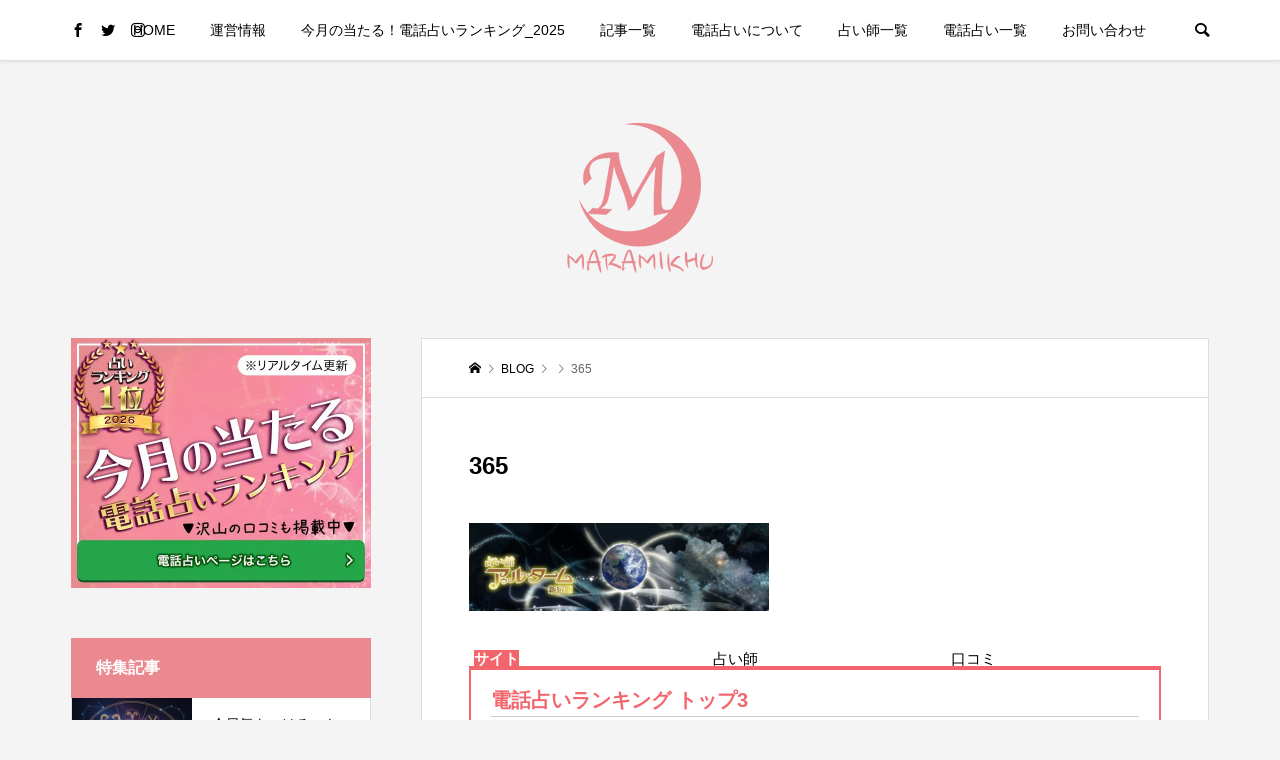

--- FILE ---
content_type: text/html; charset=UTF-8
request_url: https://maramikhu.jp/2022/03/31/shinjuku/attachment/365/
body_size: 15523
content:
<!DOCTYPE html>
<html dir="ltr" lang="ja" prefix="og: https://ogp.me/ns#">
<head >
<meta charset="UTF-8">
<meta name="description" content="悩めるアナタに最高のHAPPYを！　">
<meta name="viewport" content="width=device-width">
	

<title>365 | MARAMIKHU マラミク</title>

		<!-- All in One SEO 4.9.3 - aioseo.com -->
	<meta name="robots" content="max-image-preview:large" />
	<meta name="author" content="maramikhu_write"/>
	<link rel="canonical" href="https://maramikhu.jp/2022/03/31/shinjuku/attachment/365/" />
	<meta name="generator" content="All in One SEO (AIOSEO) 4.9.3" />
		<meta property="og:locale" content="ja_JP" />
		<meta property="og:site_name" content="MARAMIKHU" />
		<meta property="og:type" content="article" />
		<meta property="og:title" content="365 | MARAMIKHU マラミク" />
		<meta property="og:url" content="https://maramikhu.jp/2022/03/31/shinjuku/attachment/365/" />
		<meta property="article:published_time" content="2022-03-11T08:59:47+00:00" />
		<meta property="article:modified_time" content="2022-03-11T08:59:47+00:00" />
		<meta name="twitter:card" content="summary_large_image" />
		<meta name="twitter:site" content="@MARAMIKHU3" />
		<meta name="twitter:title" content="365 | MARAMIKHU マラミク" />
		<meta name="twitter:creator" content="@MARAMIKHU3" />
		<script type="application/ld+json" class="aioseo-schema">
			{"@context":"https:\/\/schema.org","@graph":[{"@type":"BreadcrumbList","@id":"https:\/\/maramikhu.jp\/2022\/03\/31\/shinjuku\/attachment\/365\/#breadcrumblist","itemListElement":[{"@type":"ListItem","@id":"https:\/\/maramikhu.jp#listItem","position":1,"name":"\u30db\u30fc\u30e0","item":"https:\/\/maramikhu.jp","nextItem":{"@type":"ListItem","@id":"https:\/\/maramikhu.jp\/2022\/03\/31\/shinjuku\/attachment\/365\/#listItem","name":"365"}},{"@type":"ListItem","@id":"https:\/\/maramikhu.jp\/2022\/03\/31\/shinjuku\/attachment\/365\/#listItem","position":2,"name":"365","previousItem":{"@type":"ListItem","@id":"https:\/\/maramikhu.jp#listItem","name":"\u30db\u30fc\u30e0"}}]},{"@type":"ItemPage","@id":"https:\/\/maramikhu.jp\/2022\/03\/31\/shinjuku\/attachment\/365\/#itempage","url":"https:\/\/maramikhu.jp\/2022\/03\/31\/shinjuku\/attachment\/365\/","name":"365 | MARAMIKHU \u30de\u30e9\u30df\u30af","inLanguage":"ja","isPartOf":{"@id":"https:\/\/maramikhu.jp\/#website"},"breadcrumb":{"@id":"https:\/\/maramikhu.jp\/2022\/03\/31\/shinjuku\/attachment\/365\/#breadcrumblist"},"author":{"@id":"https:\/\/maramikhu.jp\/author\/maramikhu_\/#author"},"creator":{"@id":"https:\/\/maramikhu.jp\/author\/maramikhu_\/#author"},"datePublished":"2022-03-11T17:59:47+09:00","dateModified":"2022-03-11T17:59:47+09:00"},{"@type":"Organization","@id":"https:\/\/maramikhu.jp\/#organization","name":"MARAMIKHU\u3000\u30de\u30e9\u30df\u30af","description":"\u60a9\u3081\u308b\u30a2\u30ca\u30bf\u306b\u6700\u9ad8\u306eHAPPY\u3092\uff01\u3000","url":"https:\/\/maramikhu.jp\/","sameAs":["https:\/\/twitter.com\/MARAMIKHU3"]},{"@type":"Person","@id":"https:\/\/maramikhu.jp\/author\/maramikhu_\/#author","url":"https:\/\/maramikhu.jp\/author\/maramikhu_\/","name":"maramikhu_write","image":{"@type":"ImageObject","@id":"https:\/\/maramikhu.jp\/2022\/03\/31\/shinjuku\/attachment\/365\/#authorImage","url":"https:\/\/secure.gravatar.com\/avatar\/f6787806ed33db5fffeae438a0d117a6?s=96&d=mm&r=g","width":96,"height":96,"caption":"maramikhu_write"}},{"@type":"WebSite","@id":"https:\/\/maramikhu.jp\/#website","url":"https:\/\/maramikhu.jp\/","name":"MARAMIKHU\u3000\u30de\u30e9\u30df\u30af","description":"\u60a9\u3081\u308b\u30a2\u30ca\u30bf\u306b\u6700\u9ad8\u306eHAPPY\u3092\uff01\u3000","inLanguage":"ja","publisher":{"@id":"https:\/\/maramikhu.jp\/#organization"}}]}
		</script>
		<!-- All in One SEO -->

<link rel='dns-prefetch' href='//www.googletagmanager.com' />
<link rel='dns-prefetch' href='//pagead2.googlesyndication.com' />
<link rel='stylesheet' id='wp-block-library-css' href='https://maramikhu.jp/wpsec/wp-includes/css/dist/block-library/style.min.css?ver=6.5.7' type='text/css' media='all' />
<link rel='stylesheet' id='aioseo/css/src/vue/standalone/blocks/table-of-contents/global.scss-css' href='https://maramikhu.jp/wpsec/wp-content/plugins/all-in-one-seo-pack/dist/Lite/assets/css/table-of-contents/global.e90f6d47.css?ver=4.9.3' type='text/css' media='all' />
<link rel='stylesheet' id='liquid-block-speech-css' href='https://maramikhu.jp/wpsec/wp-content/plugins/liquid-speech-balloon/css/block.css?ver=6.5.7' type='text/css' media='all' />
<style id='classic-theme-styles-inline-css' type='text/css'>
/*! This file is auto-generated */
.wp-block-button__link{color:#fff;background-color:#32373c;border-radius:9999px;box-shadow:none;text-decoration:none;padding:calc(.667em + 2px) calc(1.333em + 2px);font-size:1.125em}.wp-block-file__button{background:#32373c;color:#fff;text-decoration:none}
</style>
<style id='global-styles-inline-css' type='text/css'>
body{--wp--preset--color--black: #000000;--wp--preset--color--cyan-bluish-gray: #abb8c3;--wp--preset--color--white: #ffffff;--wp--preset--color--pale-pink: #f78da7;--wp--preset--color--vivid-red: #cf2e2e;--wp--preset--color--luminous-vivid-orange: #ff6900;--wp--preset--color--luminous-vivid-amber: #fcb900;--wp--preset--color--light-green-cyan: #7bdcb5;--wp--preset--color--vivid-green-cyan: #00d084;--wp--preset--color--pale-cyan-blue: #8ed1fc;--wp--preset--color--vivid-cyan-blue: #0693e3;--wp--preset--color--vivid-purple: #9b51e0;--wp--preset--gradient--vivid-cyan-blue-to-vivid-purple: linear-gradient(135deg,rgba(6,147,227,1) 0%,rgb(155,81,224) 100%);--wp--preset--gradient--light-green-cyan-to-vivid-green-cyan: linear-gradient(135deg,rgb(122,220,180) 0%,rgb(0,208,130) 100%);--wp--preset--gradient--luminous-vivid-amber-to-luminous-vivid-orange: linear-gradient(135deg,rgba(252,185,0,1) 0%,rgba(255,105,0,1) 100%);--wp--preset--gradient--luminous-vivid-orange-to-vivid-red: linear-gradient(135deg,rgba(255,105,0,1) 0%,rgb(207,46,46) 100%);--wp--preset--gradient--very-light-gray-to-cyan-bluish-gray: linear-gradient(135deg,rgb(238,238,238) 0%,rgb(169,184,195) 100%);--wp--preset--gradient--cool-to-warm-spectrum: linear-gradient(135deg,rgb(74,234,220) 0%,rgb(151,120,209) 20%,rgb(207,42,186) 40%,rgb(238,44,130) 60%,rgb(251,105,98) 80%,rgb(254,248,76) 100%);--wp--preset--gradient--blush-light-purple: linear-gradient(135deg,rgb(255,206,236) 0%,rgb(152,150,240) 100%);--wp--preset--gradient--blush-bordeaux: linear-gradient(135deg,rgb(254,205,165) 0%,rgb(254,45,45) 50%,rgb(107,0,62) 100%);--wp--preset--gradient--luminous-dusk: linear-gradient(135deg,rgb(255,203,112) 0%,rgb(199,81,192) 50%,rgb(65,88,208) 100%);--wp--preset--gradient--pale-ocean: linear-gradient(135deg,rgb(255,245,203) 0%,rgb(182,227,212) 50%,rgb(51,167,181) 100%);--wp--preset--gradient--electric-grass: linear-gradient(135deg,rgb(202,248,128) 0%,rgb(113,206,126) 100%);--wp--preset--gradient--midnight: linear-gradient(135deg,rgb(2,3,129) 0%,rgb(40,116,252) 100%);--wp--preset--font-size--small: 13px;--wp--preset--font-size--medium: 20px;--wp--preset--font-size--large: 36px;--wp--preset--font-size--x-large: 42px;--wp--preset--spacing--20: 0.44rem;--wp--preset--spacing--30: 0.67rem;--wp--preset--spacing--40: 1rem;--wp--preset--spacing--50: 1.5rem;--wp--preset--spacing--60: 2.25rem;--wp--preset--spacing--70: 3.38rem;--wp--preset--spacing--80: 5.06rem;--wp--preset--shadow--natural: 6px 6px 9px rgba(0, 0, 0, 0.2);--wp--preset--shadow--deep: 12px 12px 50px rgba(0, 0, 0, 0.4);--wp--preset--shadow--sharp: 6px 6px 0px rgba(0, 0, 0, 0.2);--wp--preset--shadow--outlined: 6px 6px 0px -3px rgba(255, 255, 255, 1), 6px 6px rgba(0, 0, 0, 1);--wp--preset--shadow--crisp: 6px 6px 0px rgba(0, 0, 0, 1);}:where(.is-layout-flex){gap: 0.5em;}:where(.is-layout-grid){gap: 0.5em;}body .is-layout-flex{display: flex;}body .is-layout-flex{flex-wrap: wrap;align-items: center;}body .is-layout-flex > *{margin: 0;}body .is-layout-grid{display: grid;}body .is-layout-grid > *{margin: 0;}:where(.wp-block-columns.is-layout-flex){gap: 2em;}:where(.wp-block-columns.is-layout-grid){gap: 2em;}:where(.wp-block-post-template.is-layout-flex){gap: 1.25em;}:where(.wp-block-post-template.is-layout-grid){gap: 1.25em;}.has-black-color{color: var(--wp--preset--color--black) !important;}.has-cyan-bluish-gray-color{color: var(--wp--preset--color--cyan-bluish-gray) !important;}.has-white-color{color: var(--wp--preset--color--white) !important;}.has-pale-pink-color{color: var(--wp--preset--color--pale-pink) !important;}.has-vivid-red-color{color: var(--wp--preset--color--vivid-red) !important;}.has-luminous-vivid-orange-color{color: var(--wp--preset--color--luminous-vivid-orange) !important;}.has-luminous-vivid-amber-color{color: var(--wp--preset--color--luminous-vivid-amber) !important;}.has-light-green-cyan-color{color: var(--wp--preset--color--light-green-cyan) !important;}.has-vivid-green-cyan-color{color: var(--wp--preset--color--vivid-green-cyan) !important;}.has-pale-cyan-blue-color{color: var(--wp--preset--color--pale-cyan-blue) !important;}.has-vivid-cyan-blue-color{color: var(--wp--preset--color--vivid-cyan-blue) !important;}.has-vivid-purple-color{color: var(--wp--preset--color--vivid-purple) !important;}.has-black-background-color{background-color: var(--wp--preset--color--black) !important;}.has-cyan-bluish-gray-background-color{background-color: var(--wp--preset--color--cyan-bluish-gray) !important;}.has-white-background-color{background-color: var(--wp--preset--color--white) !important;}.has-pale-pink-background-color{background-color: var(--wp--preset--color--pale-pink) !important;}.has-vivid-red-background-color{background-color: var(--wp--preset--color--vivid-red) !important;}.has-luminous-vivid-orange-background-color{background-color: var(--wp--preset--color--luminous-vivid-orange) !important;}.has-luminous-vivid-amber-background-color{background-color: var(--wp--preset--color--luminous-vivid-amber) !important;}.has-light-green-cyan-background-color{background-color: var(--wp--preset--color--light-green-cyan) !important;}.has-vivid-green-cyan-background-color{background-color: var(--wp--preset--color--vivid-green-cyan) !important;}.has-pale-cyan-blue-background-color{background-color: var(--wp--preset--color--pale-cyan-blue) !important;}.has-vivid-cyan-blue-background-color{background-color: var(--wp--preset--color--vivid-cyan-blue) !important;}.has-vivid-purple-background-color{background-color: var(--wp--preset--color--vivid-purple) !important;}.has-black-border-color{border-color: var(--wp--preset--color--black) !important;}.has-cyan-bluish-gray-border-color{border-color: var(--wp--preset--color--cyan-bluish-gray) !important;}.has-white-border-color{border-color: var(--wp--preset--color--white) !important;}.has-pale-pink-border-color{border-color: var(--wp--preset--color--pale-pink) !important;}.has-vivid-red-border-color{border-color: var(--wp--preset--color--vivid-red) !important;}.has-luminous-vivid-orange-border-color{border-color: var(--wp--preset--color--luminous-vivid-orange) !important;}.has-luminous-vivid-amber-border-color{border-color: var(--wp--preset--color--luminous-vivid-amber) !important;}.has-light-green-cyan-border-color{border-color: var(--wp--preset--color--light-green-cyan) !important;}.has-vivid-green-cyan-border-color{border-color: var(--wp--preset--color--vivid-green-cyan) !important;}.has-pale-cyan-blue-border-color{border-color: var(--wp--preset--color--pale-cyan-blue) !important;}.has-vivid-cyan-blue-border-color{border-color: var(--wp--preset--color--vivid-cyan-blue) !important;}.has-vivid-purple-border-color{border-color: var(--wp--preset--color--vivid-purple) !important;}.has-vivid-cyan-blue-to-vivid-purple-gradient-background{background: var(--wp--preset--gradient--vivid-cyan-blue-to-vivid-purple) !important;}.has-light-green-cyan-to-vivid-green-cyan-gradient-background{background: var(--wp--preset--gradient--light-green-cyan-to-vivid-green-cyan) !important;}.has-luminous-vivid-amber-to-luminous-vivid-orange-gradient-background{background: var(--wp--preset--gradient--luminous-vivid-amber-to-luminous-vivid-orange) !important;}.has-luminous-vivid-orange-to-vivid-red-gradient-background{background: var(--wp--preset--gradient--luminous-vivid-orange-to-vivid-red) !important;}.has-very-light-gray-to-cyan-bluish-gray-gradient-background{background: var(--wp--preset--gradient--very-light-gray-to-cyan-bluish-gray) !important;}.has-cool-to-warm-spectrum-gradient-background{background: var(--wp--preset--gradient--cool-to-warm-spectrum) !important;}.has-blush-light-purple-gradient-background{background: var(--wp--preset--gradient--blush-light-purple) !important;}.has-blush-bordeaux-gradient-background{background: var(--wp--preset--gradient--blush-bordeaux) !important;}.has-luminous-dusk-gradient-background{background: var(--wp--preset--gradient--luminous-dusk) !important;}.has-pale-ocean-gradient-background{background: var(--wp--preset--gradient--pale-ocean) !important;}.has-electric-grass-gradient-background{background: var(--wp--preset--gradient--electric-grass) !important;}.has-midnight-gradient-background{background: var(--wp--preset--gradient--midnight) !important;}.has-small-font-size{font-size: var(--wp--preset--font-size--small) !important;}.has-medium-font-size{font-size: var(--wp--preset--font-size--medium) !important;}.has-large-font-size{font-size: var(--wp--preset--font-size--large) !important;}.has-x-large-font-size{font-size: var(--wp--preset--font-size--x-large) !important;}
.wp-block-navigation a:where(:not(.wp-element-button)){color: inherit;}
:where(.wp-block-post-template.is-layout-flex){gap: 1.25em;}:where(.wp-block-post-template.is-layout-grid){gap: 1.25em;}
:where(.wp-block-columns.is-layout-flex){gap: 2em;}:where(.wp-block-columns.is-layout-grid){gap: 2em;}
.wp-block-pullquote{font-size: 1.5em;line-height: 1.6;}
</style>
<link rel='stylesheet' id='contact-form-7-css' href='https://maramikhu.jp/wpsec/wp-content/plugins/contact-form-7/includes/css/styles.css?ver=5.9.3' type='text/css' media='all' />
<link rel='stylesheet' id='ple-style-css' href='https://maramikhu.jp/wpsec/wp-content/plugins/page-loading-effects/assets/css/style.css?ver=1.0.0' type='text/css' media='all' />
<link rel='stylesheet' id='toc-screen-css' href='https://maramikhu.jp/wpsec/wp-content/plugins/table-of-contents-plus/screen.min.css?ver=2411.1' type='text/css' media='all' />
<link rel='stylesheet' id='wp-ulike-css' href='https://maramikhu.jp/wpsec/wp-content/plugins/wp-ulike/assets/css/wp-ulike.min.css?ver=4.6.9' type='text/css' media='all' />
<link rel='stylesheet' id='wp-ulike-custom-css' href='https://maramikhu.jp/wpsec/wp-content/uploads/wp-ulike/custom.css?ver=4.6.9' type='text/css' media='all' />
<link rel='stylesheet' id='parent-style-css' href='https://maramikhu.jp/wpsec/wp-content/themes/be_tcd076/style.css?ver=6.5.7' type='text/css' media='all' />
<link rel='stylesheet' id='be-slick-css' href='https://maramikhu.jp/wpsec/wp-content/themes/be_tcd076/css/slick.min.css?ver=6.5.7' type='text/css' media='all' />
<link rel='stylesheet' id='be-perfect-scrollbar-css' href='https://maramikhu.jp/wpsec/wp-content/themes/be_tcd076/css/perfect-scrollbar.css?ver=6.5.7' type='text/css' media='all' />
<link rel='stylesheet' id='be-style-css' href='https://maramikhu.jp/wpsec/wp-content/themes/be_child/style.css?ver=1.1' type='text/css' media='all' />
<!--n2css--><!--n2js--><script type="text/javascript" src="https://maramikhu.jp/wpsec/wp-content/plugins/page-loading-effects/assets/js/ple.preloader.min.js?ver=6.5.7" id="ple-script-js"></script>
<script type="text/javascript" src="https://maramikhu.jp/wpsec/wp-includes/js/jquery/jquery.min.js?ver=3.7.1" id="jquery-core-js"></script>
<script type="text/javascript" src="https://maramikhu.jp/wpsec/wp-includes/js/jquery/jquery-migrate.min.js?ver=3.4.1" id="jquery-migrate-js"></script>
<link rel="https://api.w.org/" href="https://maramikhu.jp/wp-json/" /><link rel="alternate" type="application/json" href="https://maramikhu.jp/wp-json/wp/v2/media/3940" /><link rel="EditURI" type="application/rsd+xml" title="RSD" href="https://maramikhu.jp/wpsec/xmlrpc.php?rsd" />
<meta name="generator" content="WordPress 6.5.7" />
<link rel='shortlink' href='https://maramikhu.jp/?p=3940' />
<link rel="alternate" type="application/json+oembed" href="https://maramikhu.jp/wp-json/oembed/1.0/embed?url=https%3A%2F%2Fmaramikhu.jp%2F2022%2F03%2F31%2Fshinjuku%2Fattachment%2F365%2F" />
<link rel="alternate" type="text/xml+oembed" href="https://maramikhu.jp/wp-json/oembed/1.0/embed?url=https%3A%2F%2Fmaramikhu.jp%2F2022%2F03%2F31%2Fshinjuku%2Fattachment%2F365%2F&#038;format=xml" />
<meta name="generator" content="Site Kit by Google 1.170.0" /><style type="text/css">.liquid-speech-balloon-00 .liquid-speech-balloon-avatar { background-image: url("https://maramikhu.jp/wpsec/wp-content/uploads/2020/04/hana.png"); } .liquid-speech-balloon-01 .liquid-speech-balloon-avatar { background-image: url("https://maramikhu.jp/wpsec/wp-content/uploads/2020/04/manami.png"); } .liquid-speech-balloon-02 .liquid-speech-balloon-avatar { background-image: url("https://maramikhu.jp/wpsec/wp-content/uploads/2020/04/ange.png"); } .liquid-speech-balloon-03 .liquid-speech-balloon-avatar { background-image: url("https://maramikhu.jp/wpsec/wp-content/uploads/2020/10/review2.png"); } </style>
<style type="text/css">.liquid-speech-balloon-00 .liquid-speech-balloon-avatar::after { content: "占い好き女子 ハナ"; } .liquid-speech-balloon-01 .liquid-speech-balloon-avatar::after { content: "不倫中 ヒトミ"; } .liquid-speech-balloon-02 .liquid-speech-balloon-avatar::after { content: "占い師の卵 アンジェ"; } </style>
<script type="text/javascript">
  plePreloader.speed = "2500";
  if(!plePreloader.speed){
    plePreloader.speed=4000;
  }
  plePreloader.elem = "ple-loader-wraps2";
  plePreloader.elemInner = "<div class=\"spinner\"><div class=\"dot1\"></div><div class=\"dot2\"></div></div>";
  plePreloader.kicks();
</script>
<style type="text/css">
  #ple-loader-wraps2 {
    background: #ffffff;
  }
  #ple-loader-wraps2 .spinner .dot1, #ple-loader-wraps2 .spinner .dot2{
     background:#f3656d;}
</style>
<link rel="shortcut icon" href="https://maramikhu.jp/wpsec/wp-content/uploads/2020/02/logo.png">
<style>
.p-footer-widget-area .p-widget__title, .p-blog-list__item-meta, .p-ranking-list__item-meta, .p-widget-categories li a:hover, .p-widget-list__item-meta, .p-widget-list__item-meta a, .p-widget-list__type3 .p-widget-list__item-meta a:hover { color: #ea8a90; }
.p-blog-list__item-meta .p-article__category::before { color: #ea8a90 !important; }
.p-headline, .p-pagetop a,.p-page-links a:hover, .p-page-links > span, .p-pager__item a:hover, .p-pager__item .current, .p-entry__next-page__link:hover, .p-widget .searchform::after, .p-widget-search .p-widget-search__submit, .p-widget-categories a:hover .count, .p-sidebar .p-widget__title, .c-comment__form-submit:hover, .c-comment__password-protected, .c-pw__btn--register, .c-pw__btn, .p-index-tab__item.is-active, .p-ranking-tab__item.is-active { background-color: #ea8a90; }
.p-page-links a:hover, .p-page-links > span, .p-pager__item a:hover, .p-pager__item .current, .p-index-tab__item.is-active, .p-index-tab__item:hover + .p-index-tab__item.is-active, .p-ranking-tab__item.is-active, .p-ranking-tab__item:hover + .p-ranking-tab__item.is-active { border-color: #ea8a90; }
.c-comment__tab-item.is-active a, .c-comment__tab-item a:hover, .c-comment__tab-item.is-active p { background-color: rgba(234, 138, 144, 0.7); }
.c-comment__tab-item.is-active a:after, .c-comment__tab-item.is-active p:after { border-top-color: rgba(234, 138, 144, 0.7); }
.slick-arrow:hover { color: #dd747e; }
.p-pagetop a:hover, .p-index-tab__item:hover, .p-ranking-tab__item:hover, .p-global-nav > li > a::after { background-color: #dd747e; }
.p-index-tab__item:hover, .p-index-tab__item.is-active + .p-index-tab__item:hover, .p-ranking-tab__item:hover, .p-ranking-tab__item.is-active + .p-ranking-tab__item:hover { border-color: #dd747e; }
.p-entry__body a { color: #666666; }
body { font-family: Verdana, "ヒラギノ角ゴ ProN W3", "Hiragino Kaku Gothic ProN", "メイリオ", Meiryo, sans-serif; }
.p-logo, .p-page-header__title {
font-family: Segoe UI, "ヒラギノ角ゴ ProN W3", "Hiragino Kaku Gothic ProN", "メイリオ", Meiryo, sans-serif;
}
.p-hover-effect--type1:hover img { -webkit-transform: scale(1.2) rotate(2deg); transform: scale(1.2) rotate(2deg); }
.p-hover-effect--type2 img { margin-left: -8px; }
.p-hover-effect--type2:hover img { margin-left: 8px; }
.p-hover-effect--type2:hover .p-hover-effect__image { background: #000000; }
.p-hover-effect--type2:hover img { opacity: 0.5 }
.p-hover-effect--type3:hover .p-hover-effect__image { background: #000000; }
.p-hover-effect--type3:hover img { opacity: 0.5; }
.p-entry__title { font-size: 24px; }
.p-entry__body { font-size: 16px; }
.p-entry__body, .p-author__desc, .p-blog-archive__item-excerpt { color: #666666; }
.p-author__box { background-color: #f7f7f7; }
.l-header__bar { background: #ffffff; }
body.l-header__fix .is-header-fixed .l-header__bar { background: rgba(255, 255, 255, 0.8); }
.l-header a { color: #000000; }
.l-header__logo--text a { font-size: 32px; }
.p-copyright { background-color: #ffffff; color: #000000; }
.q_custom_button1 { background: #535353; color: #ffffff !important; }
.q_custom_button1:hover, .q_custom_button1:focus { background: #7d7d7d; color: #ffffff !important; }
.q_custom_button2 { background: #535353; color: #ffffff !important; }
.q_custom_button2:hover, .q_custom_button2:focus { background: #7d7d7d; color: #ffffff !important; }
.q_custom_button3 { background: #535353; color: #ffffff !important; }
.q_custom_button3:hover, .q_custom_button3:focus { background: #7d7d7d; color: #ffffff !important; }
.speech_balloon_left1 .speach_balloon_text { background-color: #ffdfdf; border-color: #ffdfdf; color: #000000 }
.speech_balloon_left1 .speach_balloon_text::before { border-right-color: #ffdfdf }
.speech_balloon_left1 .speach_balloon_text::after { border-right-color: #ffdfdf }
.speech_balloon_left2 .speach_balloon_text { background-color: #ffffff; border-color: #ff5353; color: #000000 }
.speech_balloon_left2 .speach_balloon_text::before { border-right-color: #ff5353 }
.speech_balloon_left2 .speach_balloon_text::after { border-right-color: #ffffff }
.speech_balloon_right1 .speach_balloon_text { background-color: #ccf4ff; border-color: #ccf4ff; color: #000000 }
.speech_balloon_right1 .speach_balloon_text::before { border-left-color: #ccf4ff }
.speech_balloon_right1 .speach_balloon_text::after { border-left-color: #ccf4ff }
.speech_balloon_right2 .speach_balloon_text { background-color: #ffffff; border-color: #0789b5; color: #000000 }
.speech_balloon_right2 .speach_balloon_text::before { border-left-color: #0789b5 }
.speech_balloon_right2 .speach_balloon_text::after { border-left-color: #ffffff }
@media (min-width: 1201px) {
	.p-global-nav > li > a, .p-global-nav > li > a:hover, .p-global-nav .menu-item-home:before { color: #000000; }
	.p-global-nav .sub-menu { background-color: #ffffff; }
	.p-global-nav .sub-menu a { color: #000000; }
	.p-global-nav .sub-menu a:hover, .p-global-nav .sub-menu .current-menu-item > a { background-color: #dd747e; border-color: #dd747e; color: #ffffff }
	.p-global-nav > li.menu-item-has-children > .sub-menu { border-color: #dd747e; }
	.p-megamenu--type2 .p-megamenu__image .category { color: #ffffff; }
	.p-megamenu--type3 ul li .p-megamenu__hover { color: #ffffff ; }
	.p-megamenu--type3 a.p-megamenu__hover:hover, .p-megamenu--type3 li.is-active > a { color: #ffffff ; }
	.p-megamenu--type3 ul li .p-megamenu__hover, .p-megamenu--type3 > ul { background-color: #ea8a90 ; }
	.p-megamenu--type3 .is-active > a.p-megamenu__hover, .p-megamenu--type3 a.p-megamenu__hover:hover, .p-megamenu--type3 li.is-active > a { background-color: #dd747e ; }
}
@media (max-width: 1200px) {
	.l-header__bar { background-color: rgba(255, 255, 255, 0.8); }
	.l-header__logo--mobile.l-header__logo--text a { font-size: 24px; }
	.p-drawer__contents { background-color: rgba(255, 255, 255, 1); }
	.p-drawer__contents .ps__thumb-y { background-color: #666666; }
	.p-drawer-overlay { background-color: rgba(0, 0, 0, 0.3); }
	.p-drawer__menu a, .p-drawer__menu > li > a, .p-header-search--mobile { background-color: #ffffff; color: #222222 !important; }
	.p-drawer__menu a, .p-drawer__menu > li > a { background-color: #ffffff; color: #222222 !important; }
	.p-drawer__menu a:hover, .p-drawer__menu > li > a:hover { background-color: #ea8a90; color: #ffffff !important; }
	.p-drawer__menu .sub-menu a { background-color: #ffffff; color: #222222 !important; }
	.p-drawer__menu .sub-menu a:hover { background-color: #ea8a90; color: #ffffff !important; }
}
@media (max-width: 992px) {
	.p-entry__title { font-size: 18px; }
	.p-entry__body { font-size: 14px; }
}
</style>
<style id="current-page-style">
</style>

<!-- Site Kit が追加した Google AdSense メタタグ -->
<meta name="google-adsense-platform-account" content="ca-host-pub-2644536267352236">
<meta name="google-adsense-platform-domain" content="sitekit.withgoogle.com">
<!-- Site Kit が追加した End Google AdSense メタタグ -->

<!-- Google AdSense スニペット (Site Kit が追加) -->
<script type="text/javascript" async="async" src="https://pagead2.googlesyndication.com/pagead/js/adsbygoogle.js?client=ca-pub-4684426869383944&amp;host=ca-host-pub-2644536267352236" crossorigin="anonymous"></script>

<!-- (ここまで) Google AdSense スニペット (Site Kit が追加) -->
	

	
	
	<link rel ="stylesheet" href="https://cdnjs.cloudflare.com/ajax/libs/font-awesome/5.11.2/css/all.css">
<link rel="stylesheet" href="https://maramikhu.jp/wpsec/wp-content/themes/be_child/style2.css?1752640115">

	<link rel="preconnect" href="https://fonts.googleapis.com">
<link rel="preconnect" href="https://fonts.gstatic.com" crossorigin>
<link href="https://fonts.googleapis.com/css2?family=Sawarabi+Gothic&family=Sawarabi+Mincho&display=swap" rel="stylesheet">

	
<script type="text/javascript" src="https://ajax.googleapis.com/ajax/libs/jquery/2.0.0/jquery.min.js"></script>
		 <script>
$(function(){
  $(".more").on("click", function() {
    $(this).toggleClass("on-click");
    $(".txt-hide").slideToggle(1000);
  });
}); 
</script>
	

		<!-- Google Tag Manager -->
		<script>(function(w,d,s,l,i){w[l]=w[l]||[];w[l].push({'gtm.start':
		new Date().getTime(),event:'gtm.js'});var f=d.getElementsByTagName(s)[0],
		j=d.createElement(s),dl=l!='dataLayer'?'&l='+l:'';j.async=true;j.src=
		'https://www.googletagmanager.com/gtm.js?id='+i+dl;f.parentNode.insertBefore(j,f);
		})(window,document,'script','dataLayer','GTM-TVCQTVL');</script>
		<!-- End Google Tag Manager -->




	
	
	<!----アドセンス---->
<script data-ad-client="ca-pub-4684426869383944" async src="https://pagead2.googlesyndication.com/pagead/js/adsbygoogle.js"></script>
	
	
	
	

</head>
<body class="attachment attachment-template-default single single-attachment postid-3940 attachmentid-3940 attachment-png l-header__fix l-header__fix--mobile">


	<!-- Google Tag Manager (noscript) -->
	<noscript><iframe src="https://www.googletagmanager.com/ns.html?id=GTM-TVCQTVL"
	height="0" width="0" style="display:none;visibility:hidden"></iframe></noscript>
	<!-- End Google Tag Manager (noscript) -->


<div id="site_wrap">
	<header id="js-header" class="l-header">
		<div class="l-header__bar">
			<div class="l-header__bar-inner l-inner">
				<ul class="p-social-nav"><li class="p-social-nav__item p-social-nav__item--facebook"><a href="https://www.facebook.com/Maramikhu-108331237435800/?modal=admin_todo_tour" target="_blank"></a></li><li class="p-social-nav__item p-social-nav__item--twitter"><a href="https://twitter.com/MARAMIKHU3" target="_blank"></a></li><li class="p-social-nav__item p-social-nav__item--instagram"><a href="https://instagram.com/maramikhu.jp?igshid=15seq3y1bhq8w" target="_blank"></a></li></ul>
				<div class="p-logo l-header__logo l-header__logo--mobile l-header__logo--retina">
					<!---<a href="https://maramikhu.jp/">--->
					<a href="https://maramikhu.jp/ranking_2025/"><img src="https://maramikhu.jp/wpsec/wp-content/uploads/2020/02/logo_wpsp.png" alt="MARAMIKHU　マラミク" width="40"></a>
				</div>
				<div id="js-drawer" class="p-drawer">
					<div class="p-drawer__contents">
<nav class="p-global-nav__container"><ul id="js-global-nav" class="p-global-nav p-drawer__menu">
<li class="p-header-search p-header-search--mobile"><form action="https://maramikhu.jp/" method="get"><input type="text" name="s" value="" class="p-header-search__input" placeholder="SEARCH"><input type="submit" value="&#xe915;" class="p-header-search__submit"></form></li>
<li id="menu-item-12" class="menu-item menu-item-type-custom menu-item-object-custom menu-item-12"><a href="https://maramikhu.jp/ranking_2025/">HOME<span class="p-global-nav__toggle"></span></a></li>
<li id="menu-item-383" class="menu-item menu-item-type-post_type menu-item-object-page menu-item-has-children menu-item-383"><a href="https://maramikhu.jp/about/">運営情報<span class="p-global-nav__toggle"></span></a>
<ul class="sub-menu">
	<li id="menu-item-385" class="menu-item menu-item-type-custom menu-item-object-custom menu-item-385"><a href="https://maramikhu.jp/about/#menu1">運営者情報<span class="p-global-nav__toggle"></span></a></li>
	<li id="menu-item-386" class="menu-item menu-item-type-custom menu-item-object-custom menu-item-386"><a href="https://maramikhu.jp/about/#menu2">お問い合わせについて<span class="p-global-nav__toggle"></span></a></li>
	<li id="menu-item-387" class="menu-item menu-item-type-custom menu-item-object-custom menu-item-387"><a href="https://maramikhu.jp/about/#menu3">クッキー情報の利用に関するガイドライン<span class="p-global-nav__toggle"></span></a></li>
	<li id="menu-item-388" class="menu-item menu-item-type-custom menu-item-object-custom menu-item-388"><a href="https://maramikhu.jp/about/#menu4">免責事項<span class="p-global-nav__toggle"></span></a></li>
	<li id="menu-item-3372" class="menu-item menu-item-type-post_type menu-item-object-page menu-item-3372"><a href="https://maramikhu.jp/survey/">調査概要<span class="p-global-nav__toggle"></span></a></li>
</ul>
</li>
<li id="menu-item-10326" class="menu-item menu-item-type-post_type menu-item-object-page menu-item-10326"><a href="https://maramikhu.jp/ranking_2025/">今月の当たる！電話占いランキング_2025<span class="p-global-nav__toggle"></span></a></li>
<li id="menu-item-391" class="menu-item menu-item-type-taxonomy menu-item-object-category menu-item-391 menu-term-id-1"><a href="https://maramikhu.jp/category/article/">記事一覧<span class="p-global-nav__toggle"></span></a></li>
<li id="menu-item-1248" class="menu-item menu-item-type-taxonomy menu-item-object-category menu-item-has-children menu-item-1248 menu-term-id-8"><a href="https://maramikhu.jp/category/fortune/">電話占いについて<span class="p-global-nav__toggle"></span></a>
<ul class="sub-menu">
	<li id="menu-item-1250" class="menu-item menu-item-type-taxonomy menu-item-object-category menu-item-1250"><a href="https://maramikhu.jp/category/fortune/">電話占い<span class="p-global-nav__toggle"></span></a></li>
	<li id="menu-item-1249" class="menu-item menu-item-type-taxonomy menu-item-object-category menu-item-1249"><a href="https://maramikhu.jp/category/fortune/review/">体験談<span class="p-global-nav__toggle"></span></a></li>
	<li id="menu-item-1251" class="menu-item menu-item-type-taxonomy menu-item-object-category menu-item-1251"><a href="https://maramikhu.jp/category/fortune/column/">占いコラム<span class="p-global-nav__toggle"></span></a></li>
</ul>
</li>
<li id="menu-item-2467" class="menu-item menu-item-type-post_type menu-item-object-page menu-item-2467"><a href="https://maramikhu.jp/uranaishilist/">占い師一覧<span class="p-global-nav__toggle"></span></a></li>
<li id="menu-item-2468" class="menu-item menu-item-type-post_type menu-item-object-page menu-item-2468"><a href="https://maramikhu.jp/denwauranai/">電話占い一覧<span class="p-global-nav__toggle"></span></a></li>
<li id="menu-item-7156" class="menu-item menu-item-type-post_type menu-item-object-page menu-item-7156"><a href="https://maramikhu.jp/contact/">お問い合わせ<span class="p-global-nav__toggle"></span></a></li>
</ul></nav>					</div>
					<div class="p-drawer-overlay"></div>
				</div>
				<a href="#" id="js-menu-button" class="p-menu-button c-menu-button u-hidden-lg"></a>
				<a href="#" id="js-search-button" class="p-search-button c-search-button u-visible-lg"></a>
				<div class="p-header-search p-header-search--pc">
					<form action="https://maramikhu.jp/" method="get">
						<input type="text" name="s" value="" class="p-header-search__input" placeholder="SEARCH">
					</form>
				</div>
			</div>
		</div>
		<div class="l-inner">
			<div class="p-logo l-header__logo l-header__logo--pc">
				<!----<a href="https://maramikhu.jp/">----><a href="https://maramikhu.jp/ranking_2025/"><img src="https://maramikhu.jp/wpsec/wp-content/uploads/2020/02/logo_wp.png" alt="MARAMIKHU　マラミク"></a>
			</div>
		</div>
	</header>
<main class="l-main">
	<div class="l-2columns l-pc-inner u-clearfix">
		<div class="p-entry l-primary">
			<article class="p-entry__article">
	<div class="p-breadcrumb c-breadcrumb">
		<ul class="p-breadcrumb__inner c-breadcrumb__inner l-inner" itemscope itemtype="http://schema.org/BreadcrumbList">
			<li class="p-breadcrumb__item c-breadcrumb__item p-breadcrumb__item--home c-breadcrumb__item--home" itemprop="itemListElement" itemscope itemtype="http://schema.org/ListItem">
				<a href="https://maramikhu.jp/" itemtype="http://schema.org/Thing" itemprop="item"><span itemprop="name">HOME</span></a>
				<meta itemprop="position" content="1" />
			</li>

			<li class="p-breadcrumb__item c-breadcrumb__item" itemprop="itemListElement" itemscope itemtype="http://schema.org/ListItem">
				<a href="https://maramikhu.jp" itemtype="http://schema.org/Thing" itemprop="item">
					<span itemprop="name">BLOG</span>
				</a>
				<meta itemprop="position" content="2" />
			</li>
			<li class="p-breadcrumb__item c-breadcrumb__item" itemprop="itemListElement" itemscope itemtype="http://schema.org/ListItem">
				<a href="" itemtype="http://schema.org/Thing" itemprop="item">
					<span itemprop="name"></span>
				</a>
				<meta itemprop="position" content="3" />
			</li>
			<li class="p-breadcrumb__item c-breadcrumb__item">
				<span itemprop="name">365</span>
			</li>
		</ul>
	</div>
				<div class="p-entry__inner l-inner">
					<h1 class="p-entry__title no-thumbnail c-font_type--type2">365</h1>

					<div class="p-entry__body">
<p class="attachment"><a href='https://maramikhu.jp/wpsec/wp-content/uploads/2022/03/365-.png'><img decoding="async" width="300" height="88" src="https://maramikhu.jp/wpsec/wp-content/uploads/2022/03/365--300x88.png" class="attachment-medium size-medium" alt="" /></a></p>
					</div>
					
					
					
					
					<!---ツヴァイリンク入れ込み----->
										
					
										<!---葬儀リンク入れ込み----->
					
					
<!---iphoneリンク入れ込み----->
										
					
					
<!---マッチングアプリリンク入れ込み----->
										
					
					
					
					
								<section id="cate-tab" class="inner">
	<!---タブのメニュー3つ----->
	<ul class="tab-menu">
		<li class="tab-menu__item"><span class="tab-trigger js-tab-trigger is-active" data-id="tab03">サイト</span></li>
  <li class="tab-menu__item"><span class="tab-trigger js-tab-trigger" data-id="tab01">占い師</span></li>
  <li class="tab-menu__item"><span class="tab-trigger js-tab-trigger" data-id="tab02">口コミ</span></li>
  
</ul>

<div class="tab-content">
	
		
  <div class="tab-content__item js-tab-target is-active" id="tab03">
     <h3 class="tab-ttl">電話占いランキング トップ3</h3>
	  <dl class="tab-list">
		  <a href="https://maramikhu.jp/site/feel/"><dd>
			  <div class="img-block"><img src="https://maramikhu.jp/wpsec/wp-content/uploads/2020/04/feel.jpg" alt=""></div>
			  <div class="txt-block"><h4 class="rank01">フィール</h4>
				  <div class="flexbox">
					  <div class="star"><img src="https://maramikhu.jp/wpsec/wp-content/themes/be_child/img/star.png" alt="★"> <img src="https://maramikhu.jp/wpsec/wp-content/themes/be_child/img/star.png" alt="★"> <img src="https://maramikhu.jp/wpsec/wp-content/themes/be_child/img/star.png" alt="★"> <img src="https://maramikhu.jp/wpsec/wp-content/themes/be_child/img/star.png" alt="★"> <img src="https://maramikhu.jp/wpsec/wp-content/themes/be_child/img/star.png" alt="★"></div><div class="startxt"><b class="red">2024年1位！</b></div></div></div>
			  </dd></a>
		  
		  <a href="https://maramikhu.jp/site/madear/"><dd>
			  <div class="img-block"><img src="https://maramikhu.jp/wpsec/wp-content/uploads/2020/04/madear.jpg" alt=""></div>
			  <div class="txt-block"><h4 class="rank02">マディア</h4>
				  <div class="flexbox">
					  <div class="star"><img src="https://maramikhu.jp/wpsec/wp-content/themes/be_child/img/star.png" alt="★"> <img src="https://maramikhu.jp/wpsec/wp-content/themes/be_child/img/star.png" alt="★"> <img src="https://maramikhu.jp/wpsec/wp-content/themes/be_child/img/star.png" alt="★"> <img src="https://maramikhu.jp/wpsec/wp-content/themes/be_child/img/star.png" alt="★"> <img src="https://maramikhu.jp/wpsec/wp-content/themes/be_child/img/star.png" alt="★"></div><div class="startxt"><b class="red">人気急上昇！</b></div></div></div>
			  </dd></a>
		  
		    <a href="https://maramikhu.jp/site/will/"><dd>
			  <div class="img-block"><img src="https://maramikhu.jp/wpsec/wp-content/uploads/2020/04/will.jpg" alt=""></div>
			  <div class="txt-block"><h4 class="rank03">ウィル</h4>
				  <div class="flexbox">
					  <div class="star"><img src="https://maramikhu.jp/wpsec/wp-content/themes/be_child/img/star.png" alt="★"> <img src="https://maramikhu.jp/wpsec/wp-content/themes/be_child/img/star.png" alt="★"> <img src="https://maramikhu.jp/wpsec/wp-content/themes/be_child/img/star.png" alt="★"> <img src="https://maramikhu.jp/wpsec/wp-content/themes/be_child/img/star.png" alt="★"> <img src="https://maramikhu.jp/wpsec/wp-content/themes/be_child/img/star.png" alt="★"></div><div class="startxt"><b class="red">口コミ急増中！</b></div></div></div>
			  </dd></a>
	  
	  </dl>
	  
  </div><!-- .tab-content__item -->
	
  <div class="tab-content__item js-tab-target" id="tab01">
	  <h3 class="tab-ttl">占い師ランキング トップ3</h3>
	  <dl class="tab-list">
		  
		  <a href="https://maramikhu.jp/site/will/"><dd>
			  <div class="img-block"><img src="https://maramikhu.jp/wpsec/wp-content/uploads/2020/10/will_himekawa.jpg" alt=""></div>
			  <div class="txt-block"><h4 class="rank01">姫川莉子先生</h4>
				  <div class="flexbox">
					  <div class="star"><img src="https://maramikhu.jp/wpsec/wp-content/themes/be_child/img/star.png" alt="★"> <img src="https://maramikhu.jp/wpsec/wp-content/themes/be_child/img/star.png" alt="★"> <img src="https://maramikhu.jp/wpsec/wp-content/themes/be_child/img/star.png" alt="★"> <img src="https://maramikhu.jp/wpsec/wp-content/themes/be_child/img/star.png" alt="★"> <img src="https://maramikhu.jp/wpsec/wp-content/themes/be_child/img/star.png" alt="★"></div><div class="startxt"><b class="red">No.1占い師！</b></div></div></div>
			  </dd></a>
		  
		  <a href="https://maramikhu.jp/site/feel/"><dd>
			  <div class="img-block"><img src="https://maramikhu.jp/wpsec/wp-content/uploads/2020/10/riko.png" alt=""></div>
			  <div class="txt-block"><h4 class="rank02">莉瑚先生</h4>
				  <div class="flexbox">
					  <div class="star"><img src="https://maramikhu.jp/wpsec/wp-content/themes/be_child/img/star.png" alt="★"> <img src="https://maramikhu.jp/wpsec/wp-content/themes/be_child/img/star.png" alt="★"> <img src="https://maramikhu.jp/wpsec/wp-content/themes/be_child/img/star.png" alt="★"> <img src="https://maramikhu.jp/wpsec/wp-content/themes/be_child/img/star.png" alt="★"> <img src="https://maramikhu.jp/wpsec/wp-content/themes/be_child/img/star.png" alt="★"></div><div class="startxt"><b class="red">本物の霊感霊視</b></div></div></div>
			  </dd></a>
		  
		    <a href="https://maramikhu.jp/site/excite/"><dd>
			  <div class="img-block"><img src="https://maramikhu.jp/wpsec/wp-content/uploads/2020/10/teller42.jpg" alt=""></div>
			  <div class="txt-block"><h4 class="rank03">彩色先生</h4>
				  <div class="flexbox">
					  <div class="star"><img src="https://maramikhu.jp/wpsec/wp-content/themes/be_child/img/star.png" alt="★"> <img src="https://maramikhu.jp/wpsec/wp-content/themes/be_child/img/star.png" alt="★"> <img src="https://maramikhu.jp/wpsec/wp-content/themes/be_child/img/star.png" alt="★"> <img src="https://maramikhu.jp/wpsec/wp-content/themes/be_child/img/star.png" alt="★"> <img src="https://maramikhu.jp/wpsec/wp-content/themes/be_child/img/star.png" alt="★"></div><div class="startxt"><b class="red">占い好き必見！</b></div></div></div>
			  </dd></a>
	  
	  </dl>
	  
	  
	  
  </div><!-- .tab-content__item -->
	
  <div class="tab-content__item js-tab-target" id="tab02">
    <h3 class="tab-ttl">口コミランキング トップ3</h3>
	  <dl class="tab-list">
		 <a href="https://maramikhu.jp/site/feel/"><dd>
			  <div class="img-block"><img src="https://maramikhu.jp/wpsec/wp-content/uploads/2020/10/j.png" alt=""></div>
			  <div class="txt-block"><h4 class="rank01">あの日のJ</h4>
				  <div class="flexbox">
					  <div class="star"><img src="https://maramikhu.jp/wpsec/wp-content/themes/be_child/img/star.png" alt="★"> <img src="https://maramikhu.jp/wpsec/wp-content/themes/be_child/img/star.png" alt="★"> <img src="https://maramikhu.jp/wpsec/wp-content/themes/be_child/img/star.png" alt="★"> <img src="https://maramikhu.jp/wpsec/wp-content/themes/be_child/img/star.png" alt="★"> <img src="https://maramikhu.jp/wpsec/wp-content/themes/be_child/img/star.png" alt="★"></div><div class="startxt"><b class="red">芸能人御用達！</b></div></div></div>
			  </dd></a>
		  
		  <a href="https://maramikhu.jp/site/excite/"><dd>
			  <div class="img-block"><img src="https://maramikhu.jp/wpsec/wp-content/uploads/2020/10/teller43.jpg" alt=""></div>
			  <div class="txt-block"><h4 class="rank02">李々佳／lyrica先生</h4>
				  <div class="flexbox">
					  <div class="star"><img src="https://maramikhu.jp/wpsec/wp-content/themes/be_child/img/star.png" alt="★"> <img src="https://maramikhu.jp/wpsec/wp-content/themes/be_child/img/star.png" alt="★"> <img src="https://maramikhu.jp/wpsec/wp-content/themes/be_child/img/star.png" alt="★"> <img src="https://maramikhu.jp/wpsec/wp-content/themes/be_child/img/star.png" alt="★"> <img src="https://maramikhu.jp/wpsec/wp-content/themes/be_child/img/star.png" alt="★"></div><div class="startxt"><b class="red">殿堂入り鑑定師</b></div></div></div>
			  </dd></a>
		  
		    <a href="https://maramikhu.jp/site/purely/"><dd>
			  <div class="img-block"><img src="https://maramikhu.jp/wpsec/wp-content/uploads/2020/10/suiren.jpg" alt=""></div>
			  <div class="txt-block"><h4 class="rank03">粋蓮先生</h4>
				  <div class="flexbox">
					  <div class="star"><img src="https://maramikhu.jp/wpsec/wp-content/themes/be_child/img/star.png" alt="★"> <img src="https://maramikhu.jp/wpsec/wp-content/themes/be_child/img/star.png" alt="★"> <img src="https://maramikhu.jp/wpsec/wp-content/themes/be_child/img/star.png" alt="★"> <img src="https://maramikhu.jp/wpsec/wp-content/themes/be_child/img/star.png" alt="★"> <img src="https://maramikhu.jp/wpsec/wp-content/themes/be_child/img/star.png" alt="★"></div><div class="startxt"><b class="red">人気急上昇！</b></div></div></div>
			  </dd></a>
	  
	  </dl>
	  
  </div><!-- .tab-content__item -->
	

	
</div><!-- .tab-content -->
	</section><br><br>
					
					
					
					<!---広告20210218----->
					<div id="Mjk2OjE0NTgx">
  <div data-rfp-adspot-id="Mjk2OjE0NTgx" style="display:none"></div>
  <div data-rfp-adspot-id="Mjk2OjE0NTgx" style="display:none"></div>
  <div data-rfp-adspot-id="Mjk2OjE0NTgx" style="display:none"></div>
  <script src="https://js.rfp.fout.jp/rfp-infeed.js"></script>
  <script type="text/javascript">RFP.InFeed.Default.run({"immediately":true})</script>
</div>
					<br><br>
					
					
					
					<ul class="p-entry__meta c-meta-box u-clearfix">
						<li class="c-meta-box__item c-meta-box__item--category"></li>																	</ul>
				</div>
			</article>
		</div>
		<aside class="p-sidebar l-secondary">
			<div class="p-sidebar__inner">
<div class="p-widget p-widget-sidebar widget_block widget_media_image" id="block-25">

<figure class="wp-block-image size-full"><a href="https://maramikhu.jp/ranking_2025/"><img loading="lazy" decoding="async" width="600" height="500" src="https://maramikhu.jp/wpsec/wp-content/uploads/2026/01/banner2.jpg" alt="" class="wp-image-10953"/></a></figure>
</div>
<div class="p-widget p-widget-sidebar styled_post_list1_widget" id="styled_post_list1_widget-2">
<h2 class="p-widget__title">特集記事</h2>
<ul class="p-widget-list p-widget-list__type2">
	<li class="p-widget-list__item u-clearfix">
		<a class="p-hover-effect--type1" href="https://maramikhu.jp/2026/01/18/%e4%bb%8a%e6%97%a5%e6%b0%97%e3%82%92%e3%81%a4%e3%81%91%e3%82%8b%e3%81%b9%e3%81%8d%e4%ba%ba%e9%96%93%e9%96%a2%e4%bf%82%ef%bc%9a%e6%98%9f%e5%ba%a7%e5%88%a5%e3%83%88%e3%83%a9%e3%83%96%e3%83%ab%e5%9b%9e/">
			<div class="p-widget-list__item-thumbnail p-hover-effect__image js-object-fit-cover"><img width="500" height="500" src="https://maramikhu.jp/wpsec/wp-content/uploads/2026/01/viewpath20260114_090147_a9e2946325f1e6eb2f6893bddc4b5120-500x500.jpg" class="attachment-size1 size-size1 wp-post-image" alt="" decoding="async" loading="lazy" /></div>
			<div class="p-widget-list__item-info">
				<h3 class="p-widget-list__item-title p-article__title js-multiline-ellipsis">今日気をつけるべき人間関係：星座別トラブル回避術</h3>
				<p class="p-widget-list__item-meta p-article__meta"><time class="p-widget-list__item-date p-article__date" datetime="2026-01-18">2026.01.18</time><span class="p-widget-list__item-category p-article__category" data-href="https://maramikhu.jp/category/todays_fortune/">今日の運勢</span></p>
			</div>
		</a>
	</li>
	<li class="p-widget-list__item u-clearfix">
		<a class="p-hover-effect--type1" href="https://maramikhu.jp/2026/01/17/%e6%81%8b%e6%84%9b%e9%81%8b%e3%82%a2%e3%83%83%e3%83%97%e3%81%ae%e9%8d%b5%e3%81%af%e4%bb%8a%e6%97%a5%e3%81%ae%e8%a1%8c%e5%8b%95%e3%81%ab%e3%81%82%e3%82%8a%ef%bc%9a%e6%98%9f%e5%ba%a7%e5%88%a5%e3%82%a2/">
			<div class="p-widget-list__item-thumbnail p-hover-effect__image js-object-fit-cover"><img width="500" height="500" src="https://maramikhu.jp/wpsec/wp-content/uploads/2026/01/viewpath20260113_090244_071ebf1d2a308f95ce94b9cd63410d92-500x500.jpg" class="attachment-size1 size-size1 wp-post-image" alt="" decoding="async" loading="lazy" /></div>
			<div class="p-widget-list__item-info">
				<h3 class="p-widget-list__item-title p-article__title js-multiline-ellipsis">恋愛運アップの鍵は今日の行動にあり：星座別アドバイス</h3>
				<p class="p-widget-list__item-meta p-article__meta"><time class="p-widget-list__item-date p-article__date" datetime="2026-01-17">2026.01.17</time><span class="p-widget-list__item-category p-article__category" data-href="https://maramikhu.jp/category/todays_fortune/">今日の運勢</span></p>
			</div>
		</a>
	</li>
	<li class="p-widget-list__item u-clearfix">
		<a class="p-hover-effect--type1" href="https://maramikhu.jp/2026/01/16/%e4%bb%8a%e6%97%a5%e3%81%ae%e9%81%8b%e5%8b%a2%e3%82%92%e5%b7%a6%e5%8f%b3%e3%81%99%e3%82%8b%e6%9c%9d%e3%81%ae%e9%81%8e%e3%81%94%e3%81%97%e6%96%b9%ef%bc%9a%e6%98%9f%e5%ba%a7%e5%88%a5%e3%83%a9%e3%83%83/">
			<div class="p-widget-list__item-thumbnail p-hover-effect__image js-object-fit-cover"><img width="500" height="500" src="https://maramikhu.jp/wpsec/wp-content/uploads/2026/01/viewpath20260112_090250_1bd2aecae31da1a5eb255e4cc6b5ec67-500x500.jpg" class="attachment-size1 size-size1 wp-post-image" alt="" decoding="async" loading="lazy" /></div>
			<div class="p-widget-list__item-info">
				<h3 class="p-widget-list__item-title p-article__title js-multiline-ellipsis">今日の運勢を左右する朝の過ごし方：星座別ラッキーアクション</h3>
				<p class="p-widget-list__item-meta p-article__meta"><time class="p-widget-list__item-date p-article__date" datetime="2026-01-16">2026.01.16</time><span class="p-widget-list__item-category p-article__category" data-href="https://maramikhu.jp/category/todays_fortune/">今日の運勢</span></p>
			</div>
		</a>
	</li>
</ul>
</div>
<div class="p-widget p-widget-sidebar styled_post_list1_widget" id="styled_post_list1_widget-3">
<h2 class="p-widget__title">スペシャル記事</h2>
<ul class="p-widget-list p-widget-list__type1">
	<li class="p-widget-list__item u-clearfix">
		<a class="p-hover-effect--type1" href="https://maramikhu.jp/2026/01/17/%e6%81%8b%e6%84%9b%e9%81%8b%e3%82%a2%e3%83%83%e3%83%97%e3%81%ae%e9%8d%b5%e3%81%af%e4%bb%8a%e6%97%a5%e3%81%ae%e8%a1%8c%e5%8b%95%e3%81%ab%e3%81%82%e3%82%8a%ef%bc%9a%e6%98%9f%e5%ba%a7%e5%88%a5%e3%82%a2/">
			<div class="p-widget-list__item-thumbnail p-hover-effect__image js-object-fit-cover"><img width="830" height="520" src="https://maramikhu.jp/wpsec/wp-content/uploads/2026/01/viewpath20260113_090244_071ebf1d2a308f95ce94b9cd63410d92-830x520.jpg" class="attachment-size2 size-size2 wp-post-image" alt="" decoding="async" loading="lazy" /></div>
			<div class="p-widget-list__item-info">
				<h3 class="p-widget-list__item-title p-article__title js-multiline-ellipsis">恋愛運アップの鍵は今日の行動にあり：星座別アドバイス</h3>
				<p class="p-widget-list__item-meta p-article__meta"><time class="p-widget-list__item-date p-article__date" datetime="2026-01-17">2026.01.17</time><span class="p-widget-list__item-category p-article__category" data-href="https://maramikhu.jp/category/todays_fortune/">今日の運勢</span></p>
			</div>
		</a>
	</li>
</ul>
</div>
<div class="p-widget p-widget-sidebar styled_post_list1_widget" id="styled_post_list1_widget-4">
<h2 class="p-widget__title">おすすめ記事</h2>
<ul class="p-widget-list p-widget-list__type3">
	<li class="p-widget-list__item">
		<a href="https://maramikhu.jp/2026/01/18/%e4%bb%8a%e6%97%a5%e6%b0%97%e3%82%92%e3%81%a4%e3%81%91%e3%82%8b%e3%81%b9%e3%81%8d%e4%ba%ba%e9%96%93%e9%96%a2%e4%bf%82%ef%bc%9a%e6%98%9f%e5%ba%a7%e5%88%a5%e3%83%88%e3%83%a9%e3%83%96%e3%83%ab%e5%9b%9e/">
			<h3 class="p-widget-list__item-title p-article__title js-multiline-ellipsis">今日気をつけるべき人間関係：星座別トラブル回避術</h3>
		</a>
		<p class="p-widget-list__item-meta p-article__meta"><time class="p-widget-list__item-date p-article__date" datetime="2026-01-18">2026.01.18</time></p>
	</li>
	<li class="p-widget-list__item">
		<a href="https://maramikhu.jp/2026/01/17/%e6%81%8b%e6%84%9b%e9%81%8b%e3%82%a2%e3%83%83%e3%83%97%e3%81%ae%e9%8d%b5%e3%81%af%e4%bb%8a%e6%97%a5%e3%81%ae%e8%a1%8c%e5%8b%95%e3%81%ab%e3%81%82%e3%82%8a%ef%bc%9a%e6%98%9f%e5%ba%a7%e5%88%a5%e3%82%a2/">
			<h3 class="p-widget-list__item-title p-article__title js-multiline-ellipsis">恋愛運アップの鍵は今日の行動にあり：星座別アドバイス</h3>
		</a>
		<p class="p-widget-list__item-meta p-article__meta"><time class="p-widget-list__item-date p-article__date" datetime="2026-01-17">2026.01.17</time></p>
	</li>
	<li class="p-widget-list__item">
		<a href="https://maramikhu.jp/2026/01/16/%e4%bb%8a%e6%97%a5%e3%81%ae%e9%81%8b%e5%8b%a2%e3%82%92%e5%b7%a6%e5%8f%b3%e3%81%99%e3%82%8b%e6%9c%9d%e3%81%ae%e9%81%8e%e3%81%94%e3%81%97%e6%96%b9%ef%bc%9a%e6%98%9f%e5%ba%a7%e5%88%a5%e3%83%a9%e3%83%83/">
			<h3 class="p-widget-list__item-title p-article__title js-multiline-ellipsis">今日の運勢を左右する朝の過ごし方：星座別ラッキーアクション</h3>
		</a>
		<p class="p-widget-list__item-meta p-article__meta"><time class="p-widget-list__item-date p-article__date" datetime="2026-01-16">2026.01.16</time></p>
	</li>
</ul>
</div>
<div class="p-widget p-widget-sidebar widget_text" id="text-19">
<h2 class="p-widget__title">twitter</h2>
			<div class="textwidget"><p><a class="twitter-timeline" href="https://twitter.com/MARAMIKHU3?ref_src=twsrc%5Etfw">MARAMIKHU</a> <script async src="https://platform.twitter.com/widgets.js" charset="utf-8"></script></p>
</div>
		</div>
<div class="p-widget p-widget-sidebar widget_text" id="text-20">
<h2 class="p-widget__title">facebook</h2>
			<div class="textwidget"><div id="fb-root"></div>
<p><script async defer crossorigin="anonymous" src="https://connect.facebook.net/ja_JP/sdk.js#xfbml=1&#038;version=v6.0"></script></p>
<div class="fb-page" data-href="https://www.facebook.com/Maramikhu-108331237435800/?modal=admin_todo_tour" data-tabs="timeline" data-width="" data-height="" data-small-header="false" data-adapt-container-width="true" data-hide-cover="false" data-show-facepile="true">
<blockquote class="fb-xfbml-parse-ignore" cite="https://www.facebook.com/Maramikhu-108331237435800/?modal=admin_todo_tour"><p><a href="https://www.facebook.com/Maramikhu-108331237435800/?modal=admin_todo_tour">Maramikhu</a></p></blockquote>
</div>
</div>
		</div>
			</div>
		</aside>
	</div>
</main>
	<footer class="l-footer">
		<div id="js-footer-slider" class="p-footer-blog p-article-slider l-pc-inner" data-footer_blog_interval="7">
			<article class="p-article-slider__item">
				<a class="p-hover-effect--type1" href="https://maramikhu.jp/2026/01/18/%e4%bb%8a%e6%97%a5%e6%b0%97%e3%82%92%e3%81%a4%e3%81%91%e3%82%8b%e3%81%b9%e3%81%8d%e4%ba%ba%e9%96%93%e9%96%a2%e4%bf%82%ef%bc%9a%e6%98%9f%e5%ba%a7%e5%88%a5%e3%83%88%e3%83%a9%e3%83%96%e3%83%ab%e5%9b%9e/">
					<div class="p-article-slider__item-thumbnail p-hover-effect__image js-object-fit-cover"><img width="600" height="960" src="https://maramikhu.jp/wpsec/wp-content/uploads/2026/01/viewpath20260114_090147_a9e2946325f1e6eb2f6893bddc4b5120-600x960.jpg" class="attachment-size3 size-size3 wp-post-image" alt="" decoding="async" loading="lazy" /></div>
					<div class="p-article-slider__item-info">
						<h3 class="p-article-slider__item-title p-article__title js-multiline-ellipsis">今日気をつけるべき人間関係：星座別トラブル回避術</h3>
						<p class="p-article-slider__item-meta p-article__meta u-clearfix"><time class="p-article__date" datetime="2026-01-18">2026.01.18</time><span class="p-article__category" data-href="https://maramikhu.jp/category/todays_fortune/">今日の運勢</span></p>
					</div>
				</a>
			</article>
			<article class="p-article-slider__item">
				<a class="p-hover-effect--type1" href="https://maramikhu.jp/2026/01/17/%e6%81%8b%e6%84%9b%e9%81%8b%e3%82%a2%e3%83%83%e3%83%97%e3%81%ae%e9%8d%b5%e3%81%af%e4%bb%8a%e6%97%a5%e3%81%ae%e8%a1%8c%e5%8b%95%e3%81%ab%e3%81%82%e3%82%8a%ef%bc%9a%e6%98%9f%e5%ba%a7%e5%88%a5%e3%82%a2/">
					<div class="p-article-slider__item-thumbnail p-hover-effect__image js-object-fit-cover"><img width="600" height="960" src="https://maramikhu.jp/wpsec/wp-content/uploads/2026/01/viewpath20260113_090244_071ebf1d2a308f95ce94b9cd63410d92-600x960.jpg" class="attachment-size3 size-size3 wp-post-image" alt="" decoding="async" loading="lazy" /></div>
					<div class="p-article-slider__item-info">
						<h3 class="p-article-slider__item-title p-article__title js-multiline-ellipsis">恋愛運アップの鍵は今日の行動にあり：星座別アドバイス</h3>
						<p class="p-article-slider__item-meta p-article__meta u-clearfix"><time class="p-article__date" datetime="2026-01-17">2026.01.17</time><span class="p-article__category" data-href="https://maramikhu.jp/category/todays_fortune/">今日の運勢</span></p>
					</div>
				</a>
			</article>
			<article class="p-article-slider__item">
				<a class="p-hover-effect--type1" href="https://maramikhu.jp/2026/01/16/%e4%bb%8a%e6%97%a5%e3%81%ae%e9%81%8b%e5%8b%a2%e3%82%92%e5%b7%a6%e5%8f%b3%e3%81%99%e3%82%8b%e6%9c%9d%e3%81%ae%e9%81%8e%e3%81%94%e3%81%97%e6%96%b9%ef%bc%9a%e6%98%9f%e5%ba%a7%e5%88%a5%e3%83%a9%e3%83%83/">
					<div class="p-article-slider__item-thumbnail p-hover-effect__image js-object-fit-cover"><img width="600" height="960" src="https://maramikhu.jp/wpsec/wp-content/uploads/2026/01/viewpath20260112_090250_1bd2aecae31da1a5eb255e4cc6b5ec67-600x960.jpg" class="attachment-size3 size-size3 wp-post-image" alt="" decoding="async" loading="lazy" /></div>
					<div class="p-article-slider__item-info">
						<h3 class="p-article-slider__item-title p-article__title js-multiline-ellipsis">今日の運勢を左右する朝の過ごし方：星座別ラッキーアクション</h3>
						<p class="p-article-slider__item-meta p-article__meta u-clearfix"><time class="p-article__date" datetime="2026-01-16">2026.01.16</time><span class="p-article__category" data-href="https://maramikhu.jp/category/todays_fortune/">今日の運勢</span></p>
					</div>
				</a>
			</article>
			<article class="p-article-slider__item">
				<a class="p-hover-effect--type1" href="https://maramikhu.jp/2026/01/15/%e3%80%90%e7%b7%8f%e5%90%88%e9%81%8b%e6%9c%80%e5%89%8d%e7%b7%9a%e3%80%91%e4%bb%8a%e6%97%a5%e3%81%82%e3%81%aa%e3%81%9f%e3%81%8c%e9%81%bf%e3%81%91%e3%82%8b%e3%81%b9%e3%81%8d%e6%b1%ba%e6%96%ad%e3%81%a8/">
					<div class="p-article-slider__item-thumbnail p-hover-effect__image js-object-fit-cover"><img width="600" height="960" src="https://maramikhu.jp/wpsec/wp-content/uploads/2026/01/viewpath20260111_090147_654d2c894563576a9079bec64833973d-600x960.jpg" class="attachment-size3 size-size3 wp-post-image" alt="" decoding="async" loading="lazy" /></div>
					<div class="p-article-slider__item-info">
						<h3 class="p-article-slider__item-title p-article__title js-multiline-ellipsis">【総合運最前線】今日あなたが避けるべき決断と選択肢</h3>
						<p class="p-article-slider__item-meta p-article__meta u-clearfix"><time class="p-article__date" datetime="2026-01-15">2026.01.15</time><span class="p-article__category" data-href="https://maramikhu.jp/category/todays_fortune/">今日の運勢</span></p>
					</div>
				</a>
			</article>
			<article class="p-article-slider__item">
				<a class="p-hover-effect--type1" href="https://maramikhu.jp/2026/01/14/%e9%87%91%e9%81%8b%e3%81%a8%e6%81%8b%e6%84%9b%e9%81%8b%e3%81%8c%e4%ba%a4%e5%b7%ae%e3%81%99%e3%82%8b%e4%bb%8a%e6%97%a5%e3%81%ae%e3%82%b9%e3%83%9a%e3%82%b7%e3%83%a3%e3%83%ab%e3%82%bf%e3%82%a4%e3%83%9f/">
					<div class="p-article-slider__item-thumbnail p-hover-effect__image js-object-fit-cover"><img width="600" height="960" src="https://maramikhu.jp/wpsec/wp-content/uploads/2026/01/viewpath20260110_090146_2dff7cd30737d6e410486b423b70b7d0-600x960.jpg" class="attachment-size3 size-size3 wp-post-image" alt="" decoding="async" loading="lazy" /></div>
					<div class="p-article-slider__item-info">
						<h3 class="p-article-slider__item-title p-article__title js-multiline-ellipsis">金運と恋愛運が交差する今日のスペシャルタイミング</h3>
						<p class="p-article-slider__item-meta p-article__meta u-clearfix"><time class="p-article__date" datetime="2026-01-14">2026.01.14</time><span class="p-article__category" data-href="https://maramikhu.jp/category/todays_fortune/">今日の運勢</span></p>
					</div>
				</a>
			</article>
			<article class="p-article-slider__item">
				<a class="p-hover-effect--type1" href="https://maramikhu.jp/2026/01/13/12%e6%98%9f%e5%ba%a7%e5%88%a5%e3%83%bb%e4%bb%8a%e6%97%a5%e3%81%ae%e3%83%93%e3%82%b8%e3%83%8d%e3%82%b9%e9%81%8b%ef%bc%9a%e6%88%90%e5%8a%9f%e3%81%b8%e3%81%ae%e3%82%ab%e3%82%ae%e3%81%a8%e6%b3%a8%e6%84%8f/">
					<div class="p-article-slider__item-thumbnail p-hover-effect__image js-object-fit-cover"><img width="600" height="960" src="https://maramikhu.jp/wpsec/wp-content/uploads/2026/01/viewpath20260109_090309_eeb96c86a8ea95f4837e88d6d8abc664-600x960.jpg" class="attachment-size3 size-size3 wp-post-image" alt="" decoding="async" loading="lazy" /></div>
					<div class="p-article-slider__item-info">
						<h3 class="p-article-slider__item-title p-article__title js-multiline-ellipsis">12星座別・今日のビジネス運：成功へのカギと注意点</h3>
						<p class="p-article-slider__item-meta p-article__meta u-clearfix"><time class="p-article__date" datetime="2026-01-13">2026.01.13</time><span class="p-article__category" data-href="https://maramikhu.jp/category/todays_fortune/">今日の運勢</span></p>
					</div>
				</a>
			</article>
			<article class="p-article-slider__item">
				<a class="p-hover-effect--type1" href="https://maramikhu.jp/2026/01/12/%e4%bb%8a%e6%97%a5%e6%b0%97%e3%82%92%e3%81%a4%e3%81%91%e3%81%9f%e3%81%84%e8%a8%80%e8%91%89%e3%81%ae%e9%81%b8%e3%81%b3%e6%96%b9%ef%bc%9a%e4%ba%ba%e9%96%93%e9%96%a2%e4%bf%82%e3%82%92%e5%86%86%e6%bb%91/">
					<div class="p-article-slider__item-thumbnail p-hover-effect__image js-object-fit-cover"><img width="600" height="960" src="https://maramikhu.jp/wpsec/wp-content/uploads/2026/01/viewpath20260108_090212_fb4158ecb2bed0e043f8a0cdc04f663e-600x960.jpg" class="attachment-size3 size-size3 wp-post-image" alt="" decoding="async" loading="lazy" /></div>
					<div class="p-article-slider__item-info">
						<h3 class="p-article-slider__item-title p-article__title js-multiline-ellipsis">今日気をつけたい言葉の選び方：人間関係を円滑にする会話術</h3>
						<p class="p-article-slider__item-meta p-article__meta u-clearfix"><time class="p-article__date" datetime="2026-01-12">2026.01.12</time><span class="p-article__category" data-href="https://maramikhu.jp/category/todays_fortune/">今日の運勢</span></p>
					</div>
				</a>
			</article>
			<article class="p-article-slider__item">
				<a class="p-hover-effect--type1" href="https://maramikhu.jp/2026/01/11/%e3%80%90%e9%81%8b%e5%8b%a2%e5%88%86%e6%9e%90%e3%80%91%e4%bb%8a%e6%97%a5%e3%81%ae%e3%81%82%e3%81%aa%e3%81%9f%e3%81%ab%e8%a8%aa%e3%82%8c%e3%82%8b%e8%bb%a2%e6%a9%9f%e3%81%a8%e5%af%be%e5%87%a6%e6%b3%95/">
					<div class="p-article-slider__item-thumbnail p-hover-effect__image js-object-fit-cover"><img width="600" height="960" src="https://maramikhu.jp/wpsec/wp-content/uploads/2026/01/viewpath20260107_090148_5c963465da92ad63f929779189bd2fed-600x960.jpg" class="attachment-size3 size-size3 wp-post-image" alt="" decoding="async" loading="lazy" /></div>
					<div class="p-article-slider__item-info">
						<h3 class="p-article-slider__item-title p-article__title js-multiline-ellipsis">【運勢分析】今日のあなたに訪れる転機と対処法</h3>
						<p class="p-article-slider__item-meta p-article__meta u-clearfix"><time class="p-article__date" datetime="2026-01-11">2026.01.11</time><span class="p-article__category" data-href="https://maramikhu.jp/category/todays_fortune/">今日の運勢</span></p>
					</div>
				</a>
			</article>
			<article class="p-article-slider__item">
				<a class="p-hover-effect--type1" href="https://maramikhu.jp/2026/01/10/%e6%81%8b%e6%84%9b%e6%88%90%e5%b0%b1%e3%81%ae%e3%81%9f%e3%82%81%e3%81%ae%e4%bb%8a%e6%97%a5%e3%81%ae%e3%83%a9%e3%83%83%e3%82%ad%e3%83%bc%e3%82%ab%e3%83%a9%e3%83%bc%e3%81%a8%e6%8c%81%e3%81%a1%e7%89%a9/">
					<div class="p-article-slider__item-thumbnail p-hover-effect__image js-object-fit-cover"><img width="600" height="960" src="https://maramikhu.jp/wpsec/wp-content/uploads/2026/01/viewpath20260106_090201_422bde7ab3b7479f3263c29403d64e44-600x960.jpg" class="attachment-size3 size-size3 wp-post-image" alt="" decoding="async" loading="lazy" /></div>
					<div class="p-article-slider__item-info">
						<h3 class="p-article-slider__item-title p-article__title js-multiline-ellipsis">恋愛成就のための今日のラッキーカラーと持ち物ガイド</h3>
						<p class="p-article-slider__item-meta p-article__meta u-clearfix"><time class="p-article__date" datetime="2026-01-10">2026.01.10</time><span class="p-article__category" data-href="https://maramikhu.jp/category/todays_fortune/">今日の運勢</span></p>
					</div>
				</a>
			</article>
			<article class="p-article-slider__item">
				<a class="p-hover-effect--type1" href="https://maramikhu.jp/2026/01/09/%e4%bb%8a%e6%97%a5%e3%81%ae%e6%98%9f%e5%ba%a7%e9%81%8b%e5%8b%a2%e5%ae%8c%e5%85%a8%e3%82%ac%e3%82%a4%e3%83%89%ef%bc%9a%e5%85%a8%e3%81%a6%e3%81%ae%e9%9d%a2%e3%81%a7%e3%81%82%e3%81%aa%e3%81%9f%e3%82%92/">
					<div class="p-article-slider__item-thumbnail p-hover-effect__image js-object-fit-cover"><img width="600" height="960" src="https://maramikhu.jp/wpsec/wp-content/uploads/2026/01/viewpath20260105_090300_8982b1a636a578f45740bb02ed1faddb-600x960.jpg" class="attachment-size3 size-size3 wp-post-image" alt="" decoding="async" loading="lazy" /></div>
					<div class="p-article-slider__item-info">
						<h3 class="p-article-slider__item-title p-article__title js-multiline-ellipsis">今日の星座運勢完全ガイド：全ての面であなたをサポート</h3>
						<p class="p-article-slider__item-meta p-article__meta u-clearfix"><time class="p-article__date" datetime="2026-01-09">2026.01.09</time><span class="p-article__category" data-href="https://maramikhu.jp/category/todays_fortune/">今日の運勢</span></p>
					</div>
				</a>
			</article>
			<article class="p-article-slider__item">
				<a class="p-hover-effect--type1" href="https://maramikhu.jp/2026/01/08/%e3%80%902026%e5%b9%b4%e7%89%88%e3%80%91%e4%bb%8a%e6%97%a5%e3%81%ae%e9%81%8b%e5%8b%a2%e3%81%a7%e4%ba%ba%e7%94%9f%e3%81%8c%e5%a5%bd%e8%bb%a2%e3%81%99%e3%82%8b5%e3%81%a4%e3%81%ae%e5%85%86%e5%80%99/">
					<div class="p-article-slider__item-thumbnail p-hover-effect__image js-object-fit-cover"><img width="600" height="960" src="https://maramikhu.jp/wpsec/wp-content/uploads/2026/01/viewpath20260104_090221_646711f54271ffc7077a8f6ebce1afe4-600x960.jpg" class="attachment-size3 size-size3 wp-post-image" alt="" decoding="async" loading="lazy" /></div>
					<div class="p-article-slider__item-info">
						<h3 class="p-article-slider__item-title p-article__title js-multiline-ellipsis">【2026年版】今日の運勢で人生が好転する5つの兆候と対策法</h3>
						<p class="p-article-slider__item-meta p-article__meta u-clearfix"><time class="p-article__date" datetime="2026-01-08">2026.01.08</time><span class="p-article__category" data-href="https://maramikhu.jp/category/todays_fortune/">今日の運勢</span></p>
					</div>
				</a>
			</article>
			<article class="p-article-slider__item">
				<a class="p-hover-effect--type1" href="https://maramikhu.jp/2026/01/07/2025%e5%b9%b4%e7%89%88%ef%bc%8112%e6%98%9f%e5%ba%a7%e5%88%a5%e3%83%bb%e6%81%8b%e6%84%9b%e9%81%8b%e6%9c%80%e6%96%b0%e4%ba%88%e5%a0%b1%e3%81%a8%e6%88%90%e5%b0%b1%e3%81%95%e3%81%9b%e3%82%8b%e3%81%9f/">
					<div class="p-article-slider__item-thumbnail p-hover-effect__image js-object-fit-cover"><img width="600" height="960" src="https://maramikhu.jp/wpsec/wp-content/uploads/2026/01/viewpath20260103_090315_959d5d81c5f33da362db6841b759581e-600x960.jpg" class="attachment-size3 size-size3 wp-post-image" alt="" decoding="async" loading="lazy" /></div>
					<div class="p-article-slider__item-info">
						<h3 class="p-article-slider__item-title p-article__title js-multiline-ellipsis">2025年版！12星座別・恋愛運最新予報と成就させるための秘訣</h3>
						<p class="p-article-slider__item-meta p-article__meta u-clearfix"><time class="p-article__date" datetime="2026-01-07">2026.01.07</time><span class="p-article__category" data-href="https://maramikhu.jp/category/todays_fortune/">今日の運勢</span></p>
					</div>
				</a>
			</article>
			<article class="p-article-slider__item">
				<a class="p-hover-effect--type1" href="https://maramikhu.jp/2026/01/06/%e4%bb%8a%e6%97%a5%e3%81%ae%e9%87%91%e9%81%8b%e3%82%a2%e3%83%83%e3%83%97%e8%a1%8c%e5%8b%95%e6%8c%87%e5%8d%97%ef%bd%9c%e8%b2%a1%e5%b8%83%e3%81%ae%e8%89%b2%e3%81%a8%e6%8c%81%e3%81%a1%e6%96%b9%e3%81%a7/">
					<div class="p-article-slider__item-thumbnail p-hover-effect__image js-object-fit-cover"><img width="600" height="960" src="https://maramikhu.jp/wpsec/wp-content/uploads/2026/01/viewpath20260102_120531_d1da8a4ceed48039de14db8c0ea37ae3-600x960.jpg" class="attachment-size3 size-size3 wp-post-image" alt="" decoding="async" loading="lazy" /></div>
					<div class="p-article-slider__item-info">
						<h3 class="p-article-slider__item-title p-article__title js-multiline-ellipsis">今日の金運アップ行動指南｜財布の色と持ち方で変わる金運の法則</h3>
						<p class="p-article-slider__item-meta p-article__meta u-clearfix"><time class="p-article__date" datetime="2026-01-06">2026.01.06</time><span class="p-article__category" data-href="https://maramikhu.jp/category/todays_fortune/">今日の運勢</span></p>
					</div>
				</a>
			</article>
			<article class="p-article-slider__item">
				<a class="p-hover-effect--type1" href="https://maramikhu.jp/2026/01/05/%e3%80%90%e6%af%8e%e6%97%a5%e6%9b%b4%e6%96%b0%e3%80%91%e4%bb%8a%e6%97%a5%e3%81%82%e3%81%aa%e3%81%9f%e3%81%8c%e6%b0%97%e3%82%92%e3%81%a4%e3%81%91%e3%82%8b%e3%81%b9%e3%81%8d%e8%a8%80%e5%8b%95%e3%81%a8/">
					<div class="p-article-slider__item-thumbnail p-hover-effect__image js-object-fit-cover"><img width="600" height="960" src="https://maramikhu.jp/wpsec/wp-content/uploads/2026/01/viewpath20260101_110158_1b3945f797f1232b72ddeea817dafe90-600x960.jpg" class="attachment-size3 size-size3 wp-post-image" alt="" decoding="async" loading="lazy" /></div>
					<div class="p-article-slider__item-info">
						<h3 class="p-article-slider__item-title p-article__title js-multiline-ellipsis">【毎日更新】今日あなたが気をつけるべき言動と運気を上げる会話術</h3>
						<p class="p-article-slider__item-meta p-article__meta u-clearfix"><time class="p-article__date" datetime="2026-01-05">2026.01.05</time><span class="p-article__category" data-href="https://maramikhu.jp/category/todays_fortune/">今日の運勢</span></p>
					</div>
				</a>
			</article>
			<article class="p-article-slider__item">
				<a class="p-hover-effect--type1" href="https://maramikhu.jp/2026/01/04/%e6%81%8b%e6%84%9b%e6%88%90%e5%b0%b1%e7%8e%87120%ef%bc%81%e6%98%9f%e5%ba%a7%e5%88%a5%e3%82%a2%e3%83%97%e3%83%ad%e3%83%bc%e3%83%81%e6%88%a6%e7%95%a5%e3%81%a8%e7%9b%b8%e6%80%a7%e8%a8%ba%e6%96%ad/">
					<div class="p-article-slider__item-thumbnail p-hover-effect__image js-object-fit-cover"><img width="600" height="960" src="https://maramikhu.jp/wpsec/wp-content/uploads/2025/12/viewpath20251231_090304_889dfb99368248abafb1867e7bd93c6a-600x960.jpg" class="attachment-size3 size-size3 wp-post-image" alt="" decoding="async" loading="lazy" /></div>
					<div class="p-article-slider__item-info">
						<h3 class="p-article-slider__item-title p-article__title js-multiline-ellipsis">恋愛成就率120%！星座別アプローチ戦略と相性診断完全ガイド</h3>
						<p class="p-article-slider__item-meta p-article__meta u-clearfix"><time class="p-article__date" datetime="2026-01-04">2026.01.04</time><span class="p-article__category" data-href="https://maramikhu.jp/category/todays_fortune/">今日の運勢</span></p>
					</div>
				</a>
			</article>
		</div>
		<div id="js-footer-widget" class="p-footer-widget-area" style="background: #ffffff">
			<div class="p-footer-widget-area__inner l-inner">
			</div>
		</div>
		<div class="p-copyright">
			<div class="l-inner">
			Copyright &copy;<span class="u-hidden-xs">2026</span> MARAMIKHU　マラミク. All Rights Reserved.
			</div>
		</div>
		<div id="js-pagetop" class="p-pagetop"><a href="#"></a></div>
	</footer>
</div><script type="text/javascript">
  jQuery(document).ready(function($) {
    if ($("#ple-animates").length > 0 && $("#ple-animates").css("display") != "none") {
      $(window).load(function() {   
        $("#ple-loader-wraps2").delay(450).fadeOut("slow");
        $("#ple-animates").fadeOut();         
      });
    }
  })
</script>
<script type="text/javascript" src="https://maramikhu.jp/wpsec/wp-content/plugins/contact-form-7/includes/swv/js/index.js?ver=5.9.3" id="swv-js"></script>
<script type="text/javascript" id="contact-form-7-js-extra">
/* <![CDATA[ */
var wpcf7 = {"api":{"root":"https:\/\/maramikhu.jp\/wp-json\/","namespace":"contact-form-7\/v1"}};
/* ]]> */
</script>
<script type="text/javascript" src="https://maramikhu.jp/wpsec/wp-content/plugins/contact-form-7/includes/js/index.js?ver=5.9.3" id="contact-form-7-js"></script>
<script type="text/javascript" id="toc-front-js-extra">
/* <![CDATA[ */
var tocplus = {"visibility_show":"show","visibility_hide":"hide","width":"Auto"};
/* ]]> */
</script>
<script type="text/javascript" src="https://maramikhu.jp/wpsec/wp-content/plugins/table-of-contents-plus/front.min.js?ver=2411.1" id="toc-front-js"></script>
<script type="text/javascript" id="wp_ulike-js-extra">
/* <![CDATA[ */
var wp_ulike_params = {"ajax_url":"https:\/\/maramikhu.jp\/wpsec\/wp-admin\/admin-ajax.php","notifications":"0"};
/* ]]> */
</script>
<script type="text/javascript" src="https://maramikhu.jp/wpsec/wp-content/plugins/wp-ulike/assets/js/wp-ulike.min.js?ver=4.6.9" id="wp_ulike-js"></script>
<script type="text/javascript" src="https://maramikhu.jp/wpsec/wp-content/themes/be_tcd076/js/slick.mod.min.js?ver=1.1" id="be-slick-js"></script>
<script type="text/javascript" src="https://maramikhu.jp/wpsec/wp-content/themes/be_tcd076/js/header-fix.js?ver=1.1" id="be-header-fix-js"></script>
<script type="text/javascript" src="https://maramikhu.jp/wpsec/wp-content/themes/be_tcd076/js/perfect-scrollbar.min.js?ver=1.1" id="be-perfect-scrollbar-js"></script>
<script type="text/javascript" id="be-script-js-extra">
/* <![CDATA[ */
var TCD_FUNCTIONS = {"ajax_url":"https:\/\/maramikhu.jp\/wpsec\/wp-admin\/admin-ajax.php","ajax_error_message":"\u30a8\u30e9\u30fc\u304c\u767a\u751f\u3057\u307e\u3057\u305f\u3002\u3082\u3046\u4e00\u5ea6\u304a\u8a66\u3057\u304f\u3060\u3055\u3044\u3002"};
/* ]]> */
</script>
<script type="text/javascript" src="https://maramikhu.jp/wpsec/wp-content/themes/be_tcd076/js/functions.js?ver=1.1" id="be-script-js"></script>
<script>
jQuery(function($) {
	jQuery.post('https://maramikhu.jp/wpsec/wp-admin/admin-ajax.php',{ action: 'views_count_up', post_id: 3940, nonce: 'ee1109f197'});
});
</script>
<script>
jQuery(function($){
	$(document).trigger('js-initialized');
	$(window).trigger('resize').trigger('scroll');
	$(document).trigger('js-initialized-after');
});
</script>

<script src="https://ajax.googleapis.com/ajax/libs/jquery/3.3.1/jquery.min.js"></script>
<script src="https://maramikhu.jp/wpsec/wp-content/themes/be_child/js/ajax.js"></script>
<script src="https://maramikhu.jp/wpsec/wp-content/themes/be_child/js/scripts.js"></script>


</body>
</html>


--- FILE ---
content_type: text/html; charset=utf-8
request_url: https://www.google.com/recaptcha/api2/aframe
body_size: 180
content:
<!DOCTYPE HTML><html><head><meta http-equiv="content-type" content="text/html; charset=UTF-8"></head><body><script nonce="YaDTE9cH9quK3ut9Jf2hKg">/** Anti-fraud and anti-abuse applications only. See google.com/recaptcha */ try{var clients={'sodar':'https://pagead2.googlesyndication.com/pagead/sodar?'};window.addEventListener("message",function(a){try{if(a.source===window.parent){var b=JSON.parse(a.data);var c=clients[b['id']];if(c){var d=document.createElement('img');d.src=c+b['params']+'&rc='+(localStorage.getItem("rc::a")?sessionStorage.getItem("rc::b"):"");window.document.body.appendChild(d);sessionStorage.setItem("rc::e",parseInt(sessionStorage.getItem("rc::e")||0)+1);localStorage.setItem("rc::h",'1768760198078');}}}catch(b){}});window.parent.postMessage("_grecaptcha_ready", "*");}catch(b){}</script></body></html>

--- FILE ---
content_type: image/svg+xml
request_url: https://maramikhu.jp/wpsec/wp-content/themes/be_child/img/rank1.svg
body_size: 1062
content:
<svg xmlns="http://www.w3.org/2000/svg" xmlns:xlink="http://www.w3.org/1999/xlink" viewBox="0 0 1188.53 761"><defs><style>.cls-1{fill:url(#linear-gradient);}.cls-2{fill:url(#linear-gradient-2);}.cls-3{fill:url(#linear-gradient-3);}.cls-4{fill:url(#linear-gradient-4);}.cls-5{fill:url(#radial-gradient);}.cls-6{fill:url(#radial-gradient-2);}.cls-7{fill:url(#radial-gradient-3);}.cls-8{fill:url(#radial-gradient-4);}.cls-9{fill:url(#radial-gradient-5);}.cls-10{fill:#fff;}</style><linearGradient id="linear-gradient" x1="591.35" y1="137.64" x2="591.35" y2="704.79" gradientUnits="userSpaceOnUse"><stop offset="0" stop-color="#e6c662"/><stop offset="1" stop-color="#ab732a"/></linearGradient><linearGradient id="linear-gradient-2" x1="6029.35" y1="137.64" x2="6029.35" y2="704.79" gradientTransform="matrix(-1, 0, 0, 1, 6620.7, 0)" xlink:href="#linear-gradient"/><linearGradient id="linear-gradient-3" x1="40.45" y1="375.49" x2="1142.73" y2="375.49" gradientUnits="userSpaceOnUse"><stop offset="0" stop-color="#d6a237"/><stop offset="0.03" stop-color="#daac42"/><stop offset="0.14" stop-color="#e9d16d"/><stop offset="0.24" stop-color="#f3e887"/><stop offset="0.29" stop-color="#f6f091"/><stop offset="0.39" stop-color="#f2e585"/><stop offset="0.58" stop-color="#e7c965"/><stop offset="0.6" stop-color="#e6c662"/><stop offset="0.84" stop-color="#dcb048"/><stop offset="0.92" stop-color="#ddae46"/><stop offset="0.97" stop-color="#dfa640"/><stop offset="1" stop-color="#e39935"/></linearGradient><linearGradient id="linear-gradient-4" x1="261.77" y1="743.98" x2="920.43" y2="743.98" xlink:href="#linear-gradient-3"/><radialGradient id="radial-gradient" cx="67.02" cy="176.27" r="104.07" gradientUnits="userSpaceOnUse"><stop offset="0" stop-color="#f6f091"/><stop offset="0.18" stop-color="#f2e585"/><stop offset="0.51" stop-color="#e7c965"/><stop offset="0.54" stop-color="#e6c662"/><stop offset="1" stop-color="#d6a237"/></radialGradient><radialGradient id="radial-gradient-2" cx="1136.71" cy="176.27" r="104.07" xlink:href="#radial-gradient"/><radialGradient id="radial-gradient-3" cx="599.02" cy="13.82" r="104.07" xlink:href="#radial-gradient"/><radialGradient id="radial-gradient-4" cx="282.48" cy="106.73" r="93.66" xlink:href="#radial-gradient"/><radialGradient id="radial-gradient-5" cx="910.24" cy="106.73" r="93.66" xlink:href="#radial-gradient"/></defs><g id="レイヤー_2" data-name="レイヤー 2"><g id="レイヤー_1-2" data-name="レイヤー 1"><path class="cls-1" d="M262.26,704.79c47.44-308.75.49-567.15.49-567.15L920.43,704.79Z"/><path class="cls-2" d="M920.43,704.79C873,396,920,137.64,920,137.64L262.26,704.79Z"/><path class="cls-3" d="M776.51,416.81,591.35,46.18,406.29,416.59,40.45,211.4S202.09,404.75,262.26,704.79H920.92c60.17-300,221.81-493.39,221.81-493.39Z"/><rect class="cls-4" x="261.77" y="726.96" width="658.66" height="34.04"/><path class="cls-5" d="M118.84,221.87a59.42,59.42,0,1,1-59.42-59.42A59.43,59.43,0,0,1,118.84,221.87Z"/><path class="cls-6" d="M1188.53,221.87a59.42,59.42,0,1,1-59.41-59.42A59.42,59.42,0,0,1,1188.53,221.87Z"/><path class="cls-7" d="M650.84,59.42A59.42,59.42,0,1,1,591.42,0,59.43,59.43,0,0,1,650.84,59.42Z"/><path class="cls-8" d="M329.12,147.77a53.48,53.48,0,1,1-53.48-53.48A53.49,53.49,0,0,1,329.12,147.77Z"/><path class="cls-9" d="M956.87,147.77A53.48,53.48,0,1,1,903.4,94.29,53.48,53.48,0,0,1,956.87,147.77Z"/><path class="cls-10" d="M637.57,670.08H586.12V476.18a177.32,177.32,0,0,1-66.46,39V468.49q20.13-6.58,43.76-25t32.4-42.94h41.75Z"/></g></g></svg>

--- FILE ---
content_type: image/svg+xml
request_url: https://maramikhu.jp/wpsec/wp-content/themes/be_child/img/rank3.svg
body_size: 1346
content:
<svg xmlns="http://www.w3.org/2000/svg" xmlns:xlink="http://www.w3.org/1999/xlink" viewBox="0 0 1189.03 761"><defs><style>.cls-1{fill:url(#linear-gradient);}.cls-2{fill:url(#linear-gradient-2);}.cls-3{fill:url(#linear-gradient-3);}.cls-4{fill:url(#linear-gradient-4);}.cls-5{fill:url(#radial-gradient);}.cls-6{fill:url(#radial-gradient-2);}.cls-7{fill:url(#radial-gradient-3);}.cls-8{fill:url(#radial-gradient-4);}.cls-9{fill:url(#radial-gradient-5);}.cls-10{fill:#fff;}</style><linearGradient id="linear-gradient" x1="591.59" y1="138.18" x2="591.59" y2="705.56" gradientUnits="userSpaceOnUse"><stop offset="0" stop-color="#cd867c"/><stop offset="1" stop-color="#923344"/></linearGradient><linearGradient id="linear-gradient-2" x1="-1619.74" y1="138.18" x2="-1619.74" y2="705.56" gradientTransform="matrix(-1, 0, 0, 1, -1028.14, 0)" xlink:href="#linear-gradient"/><linearGradient id="linear-gradient-3" x1="40.46" y1="375.88" x2="1143.21" y2="375.88" gradientUnits="userSpaceOnUse"><stop offset="0" stop-color="#bd6251"/><stop offset="0.03" stop-color="#c16c5c"/><stop offset="0.14" stop-color="#d09187"/><stop offset="0.24" stop-color="#daa8a1"/><stop offset="0.29" stop-color="#ddb0ab"/><stop offset="0.39" stop-color="#d9a59f"/><stop offset="0.58" stop-color="#ce897f"/><stop offset="0.6" stop-color="#cd867c"/><stop offset="0.84" stop-color="#c37062"/><stop offset="0.92" stop-color="#c46e60"/><stop offset="0.97" stop-color="#c6665a"/><stop offset="1" stop-color="#ca594f"/></linearGradient><linearGradient id="linear-gradient-4" x1="261.72" y1="743.97" x2="920.66" y2="743.97" xlink:href="#linear-gradient-3"/><radialGradient id="radial-gradient" cx="67.05" cy="176.34" r="104.11" gradientTransform="translate(264.92 119.1) rotate(78.4)" gradientUnits="userSpaceOnUse"><stop offset="0" stop-color="#ddb0ab"/><stop offset="0.18" stop-color="#d9a59f"/><stop offset="0.51" stop-color="#ce897f"/><stop offset="0.54" stop-color="#cd867c"/><stop offset="1" stop-color="#bd6251"/></radialGradient><radialGradient id="radial-gradient-2" cx="1137.19" cy="176.34" r="104.11" gradientTransform="translate(1109.55 -929.05) rotate(77.89)" xlink:href="#radial-gradient"/><radialGradient id="radial-gradient-3" cx="599.27" cy="13.82" r="104.11" gradientTransform="matrix(1, 0, 0, 1, 0, 0)" xlink:href="#radial-gradient"/><radialGradient id="radial-gradient-4" cx="282.6" cy="106.77" r="93.7" gradientTransform="matrix(1, 0, 0, 1, 0, 0)" xlink:href="#radial-gradient"/><radialGradient id="radial-gradient-5" cx="910.61" cy="106.77" r="93.7" gradientTransform="matrix(1, 0, 0, 1, 0, 0)" xlink:href="#radial-gradient"/></defs><g id="レイヤー_2" data-name="レイヤー 2"><g id="レイヤー_1-2" data-name="レイヤー 1"><path class="cls-1" d="M262.37,705.56c47.46-308.88.49-567.38.49-567.38l658,567.38Z"/><path class="cls-2" d="M920.82,705.56c-47.46-308.88-.49-567.38-.49-567.38l-658,567.38Z"/><path class="cls-3" d="M776.83,417,591.59,46.2,406.46,416.77l-366-205S202.18,404.6,262.37,705.56H921.31c60.19-301,221.9-493.84,221.9-493.84Z"/><rect class="cls-4" x="261.72" y="726.94" width="658.94" height="34.06"/><circle class="cls-5" cx="59.44" cy="221.96" r="59.44" transform="translate(-169.94 235.56) rotate(-78.4)"/><circle class="cls-6" cx="1129.59" cy="221.96" r="59.44" transform="translate(675.52 1279.81) rotate(-77.89)"/><path class="cls-7" d="M651.11,59.44A59.45,59.45,0,1,1,591.66,0,59.45,59.45,0,0,1,651.11,59.44Z"/><path class="cls-8" d="M329.25,147.83a53.5,53.5,0,1,1-53.5-53.5A53.5,53.5,0,0,1,329.25,147.83Z"/><path class="cls-9" d="M957.27,147.83a53.5,53.5,0,1,1-53.5-53.5A53.5,53.5,0,0,1,957.27,147.83Z"/><path class="cls-10" d="M504.31,599.1l49.82-6q2.37,19.05,12.82,29.12a35.05,35.05,0,0,0,25.28,10.08q15.93,0,26.83-12.09T630,587.56q0-19.41-10.44-30.77t-25.46-11.36q-9.9,0-23.63,3.85l5.68-41.95q20.88.56,31.87-9.06t11-25.55q0-13.56-8.06-21.62T589.48,443A31,31,0,0,0,567,452.2q-9.35,9.17-11.36,26.74l-47.44-8.06q5-24.36,14.93-38.92t27.84-22.9q17.87-8.32,40-8.33,37.92,0,60.82,24.18,18.86,19.79,18.86,44.69Q670.62,505,632,526q23.09,4.93,36.91,22.16t13.83,41.58q0,35.36-25.83,60.26t-64.29,24.91q-36.45,0-60.44-21T504.31,599.1Z"/></g></g></svg>

--- FILE ---
content_type: image/svg+xml
request_url: https://maramikhu.jp/wpsec/wp-content/themes/be_child/img/rank2.svg
body_size: 1222
content:
<svg xmlns="http://www.w3.org/2000/svg" xmlns:xlink="http://www.w3.org/1999/xlink" viewBox="0 0 1189.03 761"><defs><style>.cls-1{fill:url(#linear-gradient);}.cls-2{fill:url(#linear-gradient-2);}.cls-3{fill:url(#linear-gradient-3);}.cls-4{fill:url(#linear-gradient-4);}.cls-5{fill:url(#radial-gradient);}.cls-6{fill:url(#radial-gradient-2);}.cls-7{fill:url(#radial-gradient-3);}.cls-8{fill:url(#radial-gradient-4);}.cls-9{fill:url(#radial-gradient-5);}.cls-10{fill:#fff;}</style><linearGradient id="linear-gradient" x1="591.59" y1="138.18" x2="591.59" y2="705.56" gradientUnits="userSpaceOnUse"><stop offset="0" stop-color="#dedede"/><stop offset="1" stop-color="#6b6b6b"/></linearGradient><linearGradient id="linear-gradient-2" x1="1185.07" y1="138.18" x2="1185.07" y2="705.56" gradientTransform="matrix(-1, 0, 0, 1, 1776.66, 0)" xlink:href="#linear-gradient"/><linearGradient id="linear-gradient-3" x1="40.46" y1="375.88" x2="1143.21" y2="375.88" gradientUnits="userSpaceOnUse"><stop offset="0" stop-color="#a6a6a6"/><stop offset="0.1" stop-color="#c3c3c3"/><stop offset="0.22" stop-color="#ddd"/><stop offset="0.29" stop-color="#e7e7e7"/><stop offset="0.6" stop-color="#dedede"/><stop offset="0.84" stop-color="#b2b2b2"/><stop offset="0.96" stop-color="#b0b0b0"/><stop offset="1" stop-color="#ababab"/></linearGradient><linearGradient id="linear-gradient-4" x1="262.04" y1="743.97" x2="920.18" y2="743.97" xlink:href="#linear-gradient-3"/><radialGradient id="radial-gradient" cx="67.05" cy="176.34" r="104.11" gradientTransform="translate(261.72 112.94) rotate(76.67)" gradientUnits="userSpaceOnUse"><stop offset="0" stop-color="#e7e7e7"/><stop offset="0.54" stop-color="#dedede"/><stop offset="1" stop-color="#a6a6a6"/></radialGradient><radialGradient id="radial-gradient-2" cx="1137.19" cy="176.34" r="104.11" gradientTransform="translate(1167.74 -928.59) rotate(80.78)" xlink:href="#radial-gradient"/><radialGradient id="radial-gradient-3" cx="599.27" cy="13.82" r="104.11" gradientTransform="matrix(1, 0, 0, 1, 0, 0)" xlink:href="#radial-gradient"/><radialGradient id="radial-gradient-4" cx="282.6" cy="106.77" r="93.7" gradientTransform="matrix(1, 0, 0, 1, 0, 0)" xlink:href="#radial-gradient"/><radialGradient id="radial-gradient-5" cx="910.61" cy="106.77" r="93.7" gradientTransform="matrix(1, 0, 0, 1, 0, 0)" xlink:href="#radial-gradient"/></defs><g id="レイヤー_2" data-name="レイヤー 2"><g id="レイヤー_1-2" data-name="レイヤー 1"><path class="cls-1" d="M262.37,705.56c47.46-308.88.49-567.38.49-567.38l658,567.38Z"/><path class="cls-2" d="M920.82,705.56c-47.46-308.88-.49-567.38-.49-567.38l-658,567.38Z"/><path class="cls-3" d="M776.83,417,591.59,46.2,406.46,416.77l-366-205S202.18,404.6,262.37,705.56H921.31c60.19-301,221.9-493.84,221.9-493.84Z"/><rect class="cls-4" x="262.04" y="726.94" width="658.15" height="34.06"/><circle class="cls-5" cx="59.44" cy="221.96" r="59.44" transform="translate(-170.24 228.62) rotate(-76.67)"/><circle class="cls-6" cx="1129.59" cy="221.96" r="59.44" transform="translate(729.55 1301.41) rotate(-80.78)"/><path class="cls-7" d="M651.11,59.44A59.45,59.45,0,1,1,591.66,0,59.45,59.45,0,0,1,651.11,59.44Z"/><path class="cls-8" d="M329.25,147.83a53.5,53.5,0,1,1-53.5-53.5A53.5,53.5,0,0,1,329.25,147.83Z"/><path class="cls-9" d="M957.27,147.83a53.5,53.5,0,1,1-53.5-53.5A53.5,53.5,0,0,1,957.27,147.83Z"/><path class="cls-10" d="M680,622.55v47.8H499.54A124.17,124.17,0,0,1,517.13,619q14.64-24.27,57.88-64.39,34.8-32.42,42.68-44,10.62-15.93,10.62-31.5,0-17.22-9.25-26.47t-25.55-9.25q-16.12,0-25.65,9.71t-11,32.23l-51.28-5.12q4.57-42.5,28.75-61t60.45-18.5q39.75,0,62.46,21.43T680,475.46a92.9,92.9,0,0,1-6.5,34.53q-6.51,16.39-20.61,34.34-9.33,11.91-33.7,34.26t-30.86,29.67a88.4,88.4,0,0,0-10.53,14.29Z"/></g></g></svg>